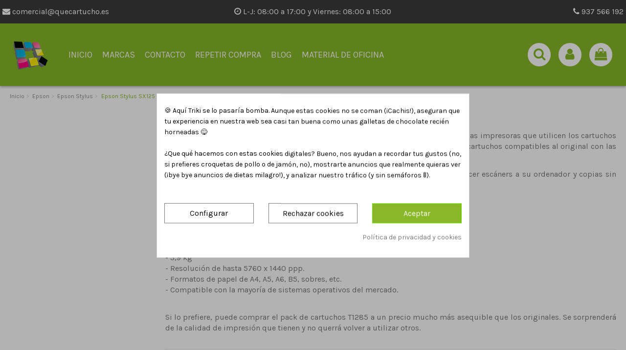

--- FILE ---
content_type: text/html; charset=utf-8
request_url: https://quecartucho.es/1935-epson-stylus-sx125
body_size: 23683
content:
<!doctype html><html lang="es"><head><script data-keepinline='true'>let cookiesplusCookieValue = null;

    for (let cookie of document.cookie.split(';')) {
        let [cookieName, value] = cookie.trim().split('=');
        if (cookieName === 'cookiesplus') {
            cookiesplusCookieValue = decodeURIComponent(value);
        }
    }

    cookiesplusCookieValue = JSON.parse(cookiesplusCookieValue);

    // Define keys and their default values
    Object.keys({
        'ad_storage': false,
        'ad_user_data': false,
        'ad_personalization': false,
        'analytics_storage': false,
        'functionality_storage': false,
        'personalization_storage': false,
        'security_storage': false,
    }).forEach(function (key) {
        window[key] = false;
    });

    // Check and update values based on cookiesplusCookieValue
    if (cookiesplusCookieValue && cookiesplusCookieValue.consent_mode) {
        cookiesplusConsents = Object.keys(cookiesplusCookieValue.consent_mode).filter(v => v.startsWith('cookiesplus-finality'));

        cookiesplusConsents.forEach(function (key) {
            const consent_type = cookiesplusCookieValue.consent_mode?.[key]?.consent_type;
            if (typeof cookiesplusCookieValue.consents !== 'undefined'
                && typeof cookiesplusCookieValue.consents[key] !== 'undefined'
                && cookiesplusCookieValue.consents[key] === 'on' && consent_type) {
                Object.entries(consent_type).forEach(([innerKey, value]) => {
                    if (value) {
                        window[innerKey] = true;
                    }
                });
            }
        });
    }

    window.dataLayer = window.dataLayer || [];
    function gtag() { dataLayer.push(arguments); }

    gtag('consent', 'default', {
        'ad_storage' : ad_storage ? 'granted' : 'denied',
        'ad_user_data' : ad_user_data ? 'granted' : 'denied',
        'ad_personalization' : ad_personalization ? 'granted' : 'denied',
        'analytics_storage' : analytics_storage ? 'granted' : 'denied',
        'functionality_storage' : functionality_storage ? 'granted' : 'denied',
        'personalization_storage' : personalization_storage ? 'granted' : 'denied',
        'security_storage' : security_storage ? 'granted' : 'denied',
        'wait_for_update' : 500
    });

    gtag('set', 'url_passthrough', true);
    gtag('set', 'ads_data_redaction', true);</script><meta charset="utf-8"><meta http-equiv="x-ua-compatible" content="ie=edge"><title>▷ Cartuchos Epson Stylus SX125 - QueCartucho.es</title><meta name="description" content="¿Necesitas comprar consumibles para Epson Stylus SX125 al mejor precio? ⭐ Envio 24H, ⚡️ Compra online Facil ➤ cartuchos ➤ toner ➤ tinta Venta de cartuchos de"><meta name="keywords" content="cartuchos, sx125, epson, ordenador, impresora, stylus, calidad, 5760, podrá, sobres, blanco, originales, pack, imprimir, para, negro, escáners, mercado"><link rel="canonical" href="https://quecartucho.es/1935-epson-stylus-sx125"><meta property="og:title" content="▷ Cartuchos Epson Stylus SX125 - QueCartucho.es"/><meta property="og:url" content="https://quecartucho.es/1935-epson-stylus-sx125"/><meta property="og:site_name" content="QueCartucho.es"/><meta property="og:description" content="¿Necesitas comprar consumibles para Epson Stylus SX125 al mejor precio? ⭐ Envio 24H, ⚡️ Compra online Facil ➤ cartuchos ➤ toner ➤ tinta Venta de cartuchos de"><meta property="og:type" content="website"><meta property="og:image" content="https://quecartucho.es/img/quecartuchoes-logo-1639995458.jpg" /><meta name="viewport" content="initial-scale=1,user-scalable=no,maximum-scale=1,width=device-width"><link rel="icon" type="image/vnd.microsoft.icon" href="https://quecartucho.es/img/favicon.ico?1639995458"><link rel="shortcut icon" type="image/x-icon" href="https://quecartucho.es/img/favicon.ico?1639995458"> <script type="application/ld+json">{
"@context": "https://schema.org",
"@type": "Organization",
"url": "https://quecartucho.es/",
"name": "QueCartucho.es",
"logo": "https://quecartucho.es/img/quecartuchoes-logo-1639995458.jpg",
"@id": "#store-organization"
}</script> <link rel="stylesheet" href="https://quecartucho.es/themes/warehouse/assets/cache/theme-3c67d1439.css" type="text/css" media="all"><link rel="preload" as="font" href="/themes/warehouse/assets/css/font-awesome/fonts/fontawesome-webfont.woff?v=4.7.0" type="font/woff" crossorigin="anonymous"><link rel="preload" as="font" href="/themes/warehouse/assets/css/font-awesome/fonts/fontawesome-webfont.woff2?v=4.7.0" type="font/woff2" crossorigin="anonymous"><link rel="preload stylesheet" as="style" href="/themes/warehouse/assets/css/font-awesome/css/font-awesome-preload.css" type="text/css" crossorigin="anonymous"> <script src="https://quecartucho.es/modules/rc_pganalytics/views/js/hook/RcAnalyticsEvents.js" ></script> <script>var ed_ajax_delay = "0";
        var elementorFrontendConfig = {"isEditMode":"","stretchedSectionContainer":"","instagramToken":false,"is_rtl":false};
        var iqitTheme = {"rm_sticky":"0","rm_breakpoint":0,"op_preloader":"0","cart_style":"floating","cart_confirmation":"modal","h_layout":"4","f_fixed":"","f_layout":"1","h_absolute":"0","h_sticky":"menu","hw_width":"inherit","hm_submenu_width":"fullwidth-background","h_search_type":"full","pl_lazyload":true,"pl_infinity":true,"pl_rollover":true,"pl_crsl_autoplay":false,"pl_slider_ld":4,"pl_slider_d":3,"pl_slider_t":2,"pl_slider_p":2,"pp_thumbs":"bottom","pp_zoom":"inner","pp_image_layout":"carousel","pp_tabs":"tabh","pl_grid_qty":false};
        var iqitextendedproduct = {"speed":"70"};
        var iqitmegamenu = {"sticky":"false","containerSelector":"#wrapper > .container"};
        var iqitreviews = [];
        var prestashop = {"cart":{"products":[],"totals":{"total":{"type":"total","label":"Total","amount":0,"value":"0,00\u00a0\u20ac"},"total_including_tax":{"type":"total","label":"Total (impuestos incl.)","amount":0,"value":"0,00\u00a0\u20ac"},"total_excluding_tax":{"type":"total","label":"Total (impuestos excl.)","amount":0,"value":"0,00\u00a0\u20ac"}},"subtotals":{"products":{"type":"products","label":"Subtotal","amount":0,"value":"0,00\u00a0\u20ac"},"discounts":null,"shipping":{"type":"shipping","label":"Transporte","amount":0,"value":""},"tax":null},"products_count":0,"summary_string":"0 art\u00edculos","vouchers":{"allowed":1,"added":[]},"discounts":[{"id_cart_rule":"49703","id_customer":"0","date_from":"2025-05-20 09:00:00","date_to":"2050-06-30 09:00:00","description":"5% de descuento para compras superiores a 1000 \u20ac","quantity":"99991","quantity_per_user":"99999","priority":"9","partial_use":"0","code":"W1X3ISKD","minimum_amount":"1000.000000","minimum_amount_tax":"1","minimum_amount_currency":"1","minimum_amount_shipping":"1","country_restriction":"0","carrier_restriction":"0","group_restriction":"0","cart_rule_restriction":"1","product_restriction":"0","shop_restriction":"0","free_shipping":"0","reduction_percent":"5.00","reduction_amount":"0.000000","reduction_tax":"0","reduction_currency":"1","reduction_product":"0","reduction_exclude_special":"0","gift_product":"0","gift_product_attribute":"0","highlight":"1","active":"1","date_add":"2025-05-20 09:55:09","date_upd":"2026-01-16 17:24:22","id_lang":"1","name":"5% de Descuento (compra superior a 1000 \u20ac)","quantity_for_user":99999},{"id_cart_rule":"1630","id_customer":"0","date_from":"2019-12-24 13:00:00","date_to":"2050-12-31 13:00:00","description":"Descuento para compras superior a 200 euros","quantity":"998748","quantity_per_user":"999","priority":"6","partial_use":"0","code":"E6Z2AE5A","minimum_amount":"200.000000","minimum_amount_tax":"1","minimum_amount_currency":"1","minimum_amount_shipping":"0","country_restriction":"0","carrier_restriction":"0","group_restriction":"0","cart_rule_restriction":"1","product_restriction":"0","shop_restriction":"0","free_shipping":"0","reduction_percent":"2.00","reduction_amount":"0.000000","reduction_tax":"0","reduction_currency":"1","reduction_product":"0","reduction_exclude_special":"0","gift_product":"0","gift_product_attribute":"0","highlight":"1","active":"1","date_add":"2019-12-24 13:09:16","date_upd":"2026-01-23 19:37:21","id_lang":"1","name":"2% de Descuento (compra superior a 200 \u20ac)","quantity_for_user":999},{"id_cart_rule":"1631","id_customer":"0","date_from":"2019-12-24 13:00:00","date_to":"2050-12-31 13:00:00","description":"Descuento para compras superior a 350 euros","quantity":"99999670","quantity_per_user":"999","priority":"5","partial_use":"0","code":"WRV4K62G","minimum_amount":"350.000000","minimum_amount_tax":"1","minimum_amount_currency":"1","minimum_amount_shipping":"0","country_restriction":"0","carrier_restriction":"0","group_restriction":"0","cart_rule_restriction":"1","product_restriction":"0","shop_restriction":"0","free_shipping":"0","reduction_percent":"3.00","reduction_amount":"0.000000","reduction_tax":"0","reduction_currency":"1","reduction_product":"0","reduction_exclude_special":"0","gift_product":"0","gift_product_attribute":"0","highlight":"1","active":"1","date_add":"2019-12-24 13:14:04","date_upd":"2026-01-24 15:47:52","id_lang":"1","name":"3% de Descuento (compra superior a 350 \u20ac)","quantity_for_user":999},{"id_cart_rule":"1531","id_customer":"0","date_from":"2018-08-30 16:00:00","date_to":"2050-12-31 16:00:00","description":"Descuento para compras superior a 500 euros","quantity":"99497","quantity_per_user":"999","priority":"4","partial_use":"0","code":"JN9DK0FD","minimum_amount":"500.000000","minimum_amount_tax":"1","minimum_amount_currency":"1","minimum_amount_shipping":"0","country_restriction":"0","carrier_restriction":"0","group_restriction":"0","cart_rule_restriction":"1","product_restriction":"0","shop_restriction":"0","free_shipping":"0","reduction_percent":"4.00","reduction_amount":"0.000000","reduction_tax":"0","reduction_currency":"1","reduction_product":"0","reduction_exclude_special":"0","gift_product":"0","gift_product_attribute":"0","highlight":"1","active":"1","date_add":"2018-08-30 16:25:26","date_upd":"2026-01-22 11:17:30","id_lang":"1","name":"4% de Descuento (compra superior a 500 \u20ac)","quantity_for_user":999}],"minimalPurchase":0,"minimalPurchaseRequired":""},"currency":{"name":"Euro","iso_code":"EUR","iso_code_num":"978","sign":"\u20ac"},"customer":{"lastname":null,"firstname":null,"email":null,"birthday":null,"newsletter":null,"newsletter_date_add":null,"optin":null,"website":null,"company":null,"siret":null,"ape":null,"is_logged":false,"gender":{"type":null,"name":null},"addresses":[]},"language":{"name":"Espa\u00f1ol (Spanish)","iso_code":"es","locale":"es-ES","language_code":"es","is_rtl":"0","date_format_lite":"d\/m\/Y","date_format_full":"d\/m\/Y H:i:s","id":1},"page":{"title":"","canonical":"https:\/\/quecartucho.es\/1935-epson-stylus-sx125","meta":{"title":"\u25b7 Cartuchos Epson Stylus SX125 - QueCartucho.es","description":"\u00bfNecesitas comprar consumibles para  Epson Stylus SX125 al mejor precio? \u2b50 Envio 24H, \u26a1\ufe0f Compra online Facil \u27a4 cartuchos \u27a4 toner \u27a4 tinta Venta de cartuchos de","keywords":"cartuchos, sx125, epson, ordenador, impresora, stylus, calidad, 5760, podr\u00e1, sobres, blanco, originales, pack, imprimir, para, negro, esc\u00e1ners, mercado","robots":"index"},"page_name":"category","body_classes":{"lang-es":true,"lang-rtl":false,"country-ES":true,"currency-EUR":true,"layout-left-column":true,"page-category":true,"tax-display-enabled":true,"category-id-1935":true,"category-Epson Stylus SX125":true,"category-id-parent-1666":true,"category-depth-level-4":true},"admin_notifications":[]},"shop":{"name":"QueCartucho.es","logo":"https:\/\/quecartucho.es\/img\/quecartuchoes-logo-1639995458.jpg","stores_icon":"https:\/\/quecartucho.es\/img\/logo_stores.png","favicon":"https:\/\/quecartucho.es\/img\/favicon.ico"},"urls":{"base_url":"https:\/\/quecartucho.es\/","current_url":"https:\/\/quecartucho.es\/1935-epson-stylus-sx125","shop_domain_url":"https:\/\/quecartucho.es","img_ps_url":"https:\/\/quecartucho.es\/img\/","img_cat_url":"https:\/\/quecartucho.es\/img\/c\/","img_lang_url":"https:\/\/quecartucho.es\/img\/l\/","img_prod_url":"https:\/\/quecartucho.es\/img\/p\/","img_manu_url":"https:\/\/quecartucho.es\/img\/m\/","img_sup_url":"https:\/\/quecartucho.es\/img\/su\/","img_ship_url":"https:\/\/quecartucho.es\/img\/s\/","img_store_url":"https:\/\/quecartucho.es\/img\/st\/","img_col_url":"https:\/\/quecartucho.es\/img\/co\/","img_url":"https:\/\/quecartucho.es\/themes\/warehouse\/assets\/img\/","css_url":"https:\/\/quecartucho.es\/themes\/warehouse\/assets\/css\/","js_url":"https:\/\/quecartucho.es\/themes\/warehouse\/assets\/js\/","pic_url":"https:\/\/quecartucho.es\/upload\/","pages":{"address":"https:\/\/quecartucho.es\/direccion","addresses":"https:\/\/quecartucho.es\/direcciones","authentication":"https:\/\/quecartucho.es\/autenticacion","cart":"https:\/\/quecartucho.es\/carro-de-la-compra","category":"https:\/\/quecartucho.es\/index.php?controller=category","cms":"https:\/\/quecartucho.es\/index.php?controller=cms","contact":"https:\/\/quecartucho.es\/contactenos","discount":"https:\/\/quecartucho.es\/descuento","guest_tracking":"https:\/\/quecartucho.es\/estado-pedido","history":"https:\/\/quecartucho.es\/historial-de-pedidos","identity":"https:\/\/quecartucho.es\/identidad","index":"https:\/\/quecartucho.es\/","my_account":"https:\/\/quecartucho.es\/mi-cuenta","order_confirmation":"https:\/\/quecartucho.es\/confirmacion-pedido","order_detail":"https:\/\/quecartucho.es\/index.php?controller=order-detail","order_follow":"https:\/\/quecartucho.es\/devolucion-de-productos","order":"https:\/\/quecartucho.es\/carrito","order_return":"https:\/\/quecartucho.es\/index.php?controller=order-return","order_slip":"https:\/\/quecartucho.es\/vales","pagenotfound":"https:\/\/quecartucho.es\/index.php?controller=pagenotfound","password":"https:\/\/quecartucho.es\/contrasena-olvidado","pdf_invoice":"https:\/\/quecartucho.es\/index.php?controller=pdf-invoice","pdf_order_return":"https:\/\/quecartucho.es\/index.php?controller=pdf-order-return","pdf_order_slip":"https:\/\/quecartucho.es\/index.php?controller=pdf-order-slip","prices_drop":"https:\/\/quecartucho.es\/prices-drop","product":"https:\/\/quecartucho.es\/index.php?controller=product","search":"https:\/\/quecartucho.es\/buscar","sitemap":"https:\/\/quecartucho.es\/index.php?controller=sitemap","stores":"https:\/\/quecartucho.es\/tiendas","supplier":"https:\/\/quecartucho.es\/proveedores","register":"https:\/\/quecartucho.es\/autenticacion?create_account=1","order_login":"https:\/\/quecartucho.es\/carrito?login=1"},"alternative_langs":[],"theme_assets":"\/themes\/warehouse\/assets\/","actions":{"logout":"https:\/\/quecartucho.es\/?mylogout="},"no_picture_image":{"bySize":{"small_default":{"url":"https:\/\/quecartucho.es\/img\/p\/es-default-small_default.jpg","width":98,"height":127},"cart_default":{"url":"https:\/\/quecartucho.es\/img\/p\/es-default-cart_default.jpg","width":125,"height":162},"home_default":{"url":"https:\/\/quecartucho.es\/img\/p\/es-default-home_default.jpg","width":236,"height":305},"large_default":{"url":"https:\/\/quecartucho.es\/img\/p\/es-default-large_default.jpg","width":381,"height":492},"medium_default":{"url":"https:\/\/quecartucho.es\/img\/p\/es-default-medium_default.jpg","width":452,"height":584},"thickbox_default":{"url":"https:\/\/quecartucho.es\/img\/p\/es-default-thickbox_default.jpg","width":1100,"height":1422}},"small":{"url":"https:\/\/quecartucho.es\/img\/p\/es-default-small_default.jpg","width":98,"height":127},"medium":{"url":"https:\/\/quecartucho.es\/img\/p\/es-default-large_default.jpg","width":381,"height":492},"large":{"url":"https:\/\/quecartucho.es\/img\/p\/es-default-thickbox_default.jpg","width":1100,"height":1422},"legend":""}},"configuration":{"display_taxes_label":true,"display_prices_tax_incl":true,"is_catalog":false,"show_prices":true,"opt_in":{"partner":true},"quantity_discount":{"type":"discount","label":"Descuento unitario"},"voucher_enabled":1,"return_enabled":0},"field_required":[],"breadcrumb":{"links":[{"title":"Inicio","url":"https:\/\/quecartucho.es\/"},{"title":"Epson","url":"https:\/\/quecartucho.es\/5-epson"},{"title":"Epson Stylus","url":"https:\/\/quecartucho.es\/1666-epson-stylus"},{"title":"Epson Stylus SX125","url":"https:\/\/quecartucho.es\/1935-epson-stylus-sx125"}],"count":4},"link":{"protocol_link":"https:\/\/","protocol_content":"https:\/\/"},"time":1769286881,"static_token":"4c9a3bf520b87559ab2d153eef1a7ea1","token":"050a3b71654d4af21fb26bcb005448ac","debug":false};</script> <style>div#cookiesplus-modal,
        #cookiesplus-modal > div,
        #cookiesplus-modal p {
            background-color: #FFFFFF !important;
        }
    
            #cookiesplus-modal > div,
        #cookiesplus-modal p {
            color: #000 !important;
        }
    
            #cookiesplus-modal .cookiesplus-accept {
            background-color: #88b828 !important;
        }
    
            #cookiesplus-modal .cookiesplus-accept {
            border: 1px solid #70e000 !important;
        }
    

            #cookiesplus-modal .cookiesplus-accept {
            color: #FFFFFF !important;
        }
    
            #cookiesplus-modal .cookiesplus-accept {
            font-size: 16px !important;
        }
    
    
            #cookiesplus-modal .cookiesplus-more-information {
            background-color: #FFFFFF !important;
        }
    
            #cookiesplus-modal .cookiesplus-more-information {
            border: 1px solid #7A7A7A !important;
        }
    
            #cookiesplus-modal .cookiesplus-more-information {
            color: #000 !important;
        }
    
            #cookiesplus-modal .cookiesplus-more-information {
            font-size: 16px !important;
        }
    
    
            #cookiesplus-modal .cookiesplus-reject {
            background-color: #FFFFFF !important;
        }
    
            #cookiesplus-modal .cookiesplus-reject {
            border: 1px solid #7A7A7A !important;
        }
    
            #cookiesplus-modal .cookiesplus-reject {
            color: #000 !important;
        }
    
            #cookiesplus-modal .cookiesplus-reject {
            font-size: 16px !important;
        }
    
    
            #cookiesplus-modal .cookiesplus-save:not([disabled]) {
            background-color: #FFFFFF !important;
        }
    
            #cookiesplus-modal .cookiesplus-save:not([disabled]) {
            border: 1px solid #7A7A7A !important;
        }
    
            #cookiesplus-modal .cookiesplus-save:not([disabled]) {
            color: #000 !important;
        }
    
            #cookiesplus-modal .cookiesplus-save {
            font-size: 16px !important;
        }
    
    
    
    #cookiesplus-tab {
                                    bottom: 55%;
                right: 0;
                -webkit-transform: rotate(-90deg);
                -moz-transform: rotate(-90deg) translateX(-100%);
                -ms-transform: rotate(-90deg) translateX(-100%);
                -o-transform: rotate(-90deg) translateX(-100%);
                transform: rotate(-90deg);
                transform-origin: 100% 100%;
                    
        
            }</style> <script type="text/javascript">var ed_refresh_delay = 0;
    var ed_hour = 'horas';
    var ed_minute = 'minutos';
    var ed_hours = 'horas';
    var ed_minutes = 'minutos';
    var ed_and = 'y';
    var ed_refresh = 'Límite de picking alcanzado, por favor refresca el navegador para ver las nuevas opciones';
    /*var ed_has_combi = ; */
    var ed_placement = 0;
    var ed_custom_sel = unescapeHTML('');
    var ed_custom_ins = '2';
    var ed_sm = 1;
    var ed_in_modal = 0;
    var front_ajax_url = 'https://quecartucho.es/module/estimateddelivery/AjaxRefresh?token=bf37060e85ba1ea2392314fc6be59ae1&ajax=1';     var front_ajax_cart_url = 'https://quecartucho.es/module/estimateddelivery/AjaxCart?token=bf37060e85ba1ea2392314fc6be59ae1&amp;ajax=1';
    var ps_version = '17';
    var ed_display_option = 0;


    function unescapeHTML(html) {
        var doc = new DOMParser().parseFromString(html, 'text/html');
        return doc.documentElement.textContent;
    }</script>  <script async src='https://www.googletagmanager.com/gtag/js?id=G-ZQYM4F20NS' data-keepinline></script> <script data-keepinline>window.dataLayer = window.dataLayer || [];
    function gtag(){dataLayer.push(arguments);}
    gtag('js', new Date());</script> </head><body id="category" class="lang-es country-es currency-eur layout-left-column page-category tax-display-enabled category-id-1935 category-epson-stylus-sx125 category-id-parent-1666 category-depth-level-4 body-desktop-header-style-w-4"><main id="main-page-content" ><header id="header" class="desktop-header-style-w-4"><div class="header-banner"></div><nav class="header-nav"><div class="container"><div class="row justify-content-between"><div class="col col-auto col-md left-nav"></div><div class="col col-auto center-nav text-center"></div><div class="col col-auto col-md right-nav text-right"></div></div></div> </nav><div id="desktop-header" class="desktop-header-style-4"><div class="elementor-displayHeaderTop"><style class="elementor-frontend-stylesheet">.elementor-element.elementor-element-b39fbse > .elementor-element-populated{text-align:right;}</style><div class="elementor"><div class="elementor-section elementor-element elementor-element-uv0y4lo elementor-top-section elementor-section-boxed elementor-section-height-default elementor-section-height-default cabecera2" data-element_type="section"><div class="elementor-container elementor-column-gap-default"><div class="elementor-row"><div class="elementor-column elementor-element elementor-element-fz5ylg4 elementor-col-33 elementor-top-column" data-element_type="column"><div class="elementor-column-wrap elementor-element-populated"><div class="elementor-widget-wrap"><div class="elementor-widget elementor-element elementor-element-eiqeqwv elementor-widget-html" data-element_type="html"><div class="elementor-widget-container"><p><a href="mailto:comercial@quecartucho.es"><i class="fa fa-envelope"></i> comercial@quecartucho.es</a></p></div></div><div class="elementor-widget elementor-element elementor-element-t9iqsd4 elementor-widget-prestashop-widget-CustomTpl" data-element_type="prestashop-widget-CustomTpl"><div class="elementor-widget-container"> <script src="https://apis.google.com/js/platform.js?onload=renderBadge" async defer></script> <script>window.renderBadge = function() {
    var ratingBadgeContainer = document.createElement("div");
    document.body.appendChild(ratingBadgeContainer);
    window.gapi.load('ratingbadge', function() {
      window.gapi.ratingbadge.render(ratingBadgeContainer, {"merchant_id": 10638618});
    });
  }</script> </div></div></div></div></div><div class="elementor-column elementor-element elementor-element-47xsd1x elementor-col-33 elementor-top-column" data-element_type="column"><div class="elementor-column-wrap elementor-element-populated"><div class="elementor-widget-wrap"><div class="elementor-widget elementor-element elementor-element-bo8zw76 elementor-widget-html" data-element_type="html"><div class="elementor-widget-container"><p class="horario-cabecera"><i class="fa fa-clock-o" aria-hidden="true"></i> L-J: 08:00 a 17:00 y Viernes: 08:00 a 15:00</p></div></div></div></div></div><div class="elementor-column elementor-element elementor-element-b39fbse elementor-col-33 elementor-top-column" data-element_type="column"><div class="elementor-column-wrap elementor-element-populated"><div class="elementor-widget-wrap"><div class="elementor-widget elementor-element elementor-element-0f541v2 elementor-widget-html" data-element_type="html"><div class="elementor-widget-container"><p><a href="tel:937566192"><i class="fa fa-phone"></i> 937 566 192</a></p></div></div></div></div></div></div></div></div></div></div><div class="header-top"><div id="desktop-header-container" class="container"><div class="row align-items-center"><div class="col col-auto col-header-left"><div id="desktop_logo"> <a href="https://quecartucho.es/"> <img class="logo img-fluid" src="https://quecartucho.es/img/quecartuchoes-logo-1639995458.jpg" alt="QueCartucho.es"> </a></div></div><div class="col col-header-center col-header-menu"><div id="iqitmegamenu-wrapper" class="iqitmegamenu-wrapper iqitmegamenu-all"><div class="container container-iqitmegamenu"><div id="iqitmegamenu-horizontal" class="iqitmegamenu clearfix" role="navigation"> <nav id="cbp-hrmenu" class="cbp-hrmenu cbp-horizontal cbp-hrsub-narrow"><ul><li id="cbp-hrmenu-tab-3" class="cbp-hrmenu-tab cbp-hrmenu-tab-3 "> <a href="https://quecartucho.es/" class="nav-link" ><span class="cbp-tab-title"> Inicio</span> </a></li><li id="cbp-hrmenu-tab-4" class="cbp-hrmenu-tab cbp-hrmenu-tab-4 "> <a href="https://quecartucho.es/2-marcas" class="nav-link" ><span class="cbp-tab-title"> Marcas</span> </a></li><li id="cbp-hrmenu-tab-5" class="cbp-hrmenu-tab cbp-hrmenu-tab-5 "> <a href="https://quecartucho.es/contactenos" class="nav-link" ><span class="cbp-tab-title"> Contacto</span> </a></li><li id="cbp-hrmenu-tab-6" class="cbp-hrmenu-tab cbp-hrmenu-tab-6 "> <a href="https://quecartucho.es/historial-de-pedidos" class="nav-link" ><span class="cbp-tab-title"> Repetir compra</span> </a></li><li id="cbp-hrmenu-tab-7" class="cbp-hrmenu-tab cbp-hrmenu-tab-7 "> <a href="https://quecartucho.es/blog/" class="nav-link" ><span class="cbp-tab-title"> Blog</span> </a></li><li id="cbp-hrmenu-tab-8" class="cbp-hrmenu-tab cbp-hrmenu-tab-8 "> <a href="https://quecartucho.es/content/23-material-de-oficina" class="nav-link" ><span class="cbp-tab-title"> Material de oficina</span> </a></li></ul> </nav></div></div><div id="sticky-cart-wrapper"></div></div><div id="_desktop_iqitmegamenu-mobile"><div id="iqitmegamenu-mobile"><ul><li><a href="https://quecartucho.es/" >Inicio</a></li><li><span class="mm-expand"><i class="fa fa-angle-down expand-icon" aria-hidden="true"></i><i class="fa fa-angle-up close-icon" aria-hidden="true"></i></span><a href="https://quecartucho.es/2-marcas" >Marcas</a><ul><li><span class="mm-expand"><i class="fa fa-angle-down expand-icon" aria-hidden="true"></i><i class="fa fa-angle-up close-icon" aria-hidden="true"></i></span><a href="https://quecartucho.es/16394-tintas-compatibles-cartuchos" >Tintas compatibles cartuchos</a><ul><li><a href="https://quecartucho.es/18189-tinta-para-plotter" >Tinta para plotter</a></li></ul></li><li><span class="mm-expand"><i class="fa fa-angle-down expand-icon" aria-hidden="true"></i><i class="fa fa-angle-up close-icon" aria-hidden="true"></i></span><a href="https://quecartucho.es/16393-toneres" >Tóneres</a><ul><li><a href="https://quecartucho.es/18187-toner-laser-a-color" >Toner láser a color</a></li><li><a href="https://quecartucho.es/18188-toner-laser-monocromo" >Toner láser monocromo</a></li></ul></li><li><a href="https://quecartucho.es/17091-tambores" >Tambores</a></li><li><a href="https://quecartucho.es/15603-botellas-de-tinta" >Botellas de tinta</a></li><li><a href="https://quecartucho.es/16247-cintas-compatibles" >Cintas compatibles</a></li><li><span class="mm-expand"><i class="fa fa-angle-down expand-icon" aria-hidden="true"></i><i class="fa fa-angle-up close-icon" aria-hidden="true"></i></span><a href="https://quecartucho.es/16246-etiquetas" >Etiquetas</a><ul><li><a href="https://quecartucho.es/17331-rollos-de-etiquetas-termicas" >Rollos de etiquetas térmicas</a></li><li><a href="https://quecartucho.es/18044-etiquetas-din-a4-para-impresora" >Etiquetas Din A4 para Impresora</a></li></ul></li><li><span class="mm-expand"><i class="fa fa-angle-down expand-icon" aria-hidden="true"></i><i class="fa fa-angle-up close-icon" aria-hidden="true"></i></span><a href="https://quecartucho.es/3-hp-hewlett-packard" >HP (Hewlett Packard)</a><ul><li><a href="https://quecartucho.es/4336-cartuchos-de-tinta-hp-compatibles" >Cartuchos de tinta HP compatibles</a></li><li><a href="https://quecartucho.es/4455-toner-hp-compatible" >Toner HP compatible</a></li><li><a href="https://quecartucho.es/7820-tambor-hp-compatible" >Tambor HP compatible</a></li><li><a href="https://quecartucho.es/16333-botellas-de-tinta-hp" >Botellas de tinta HP</a></li><li><a href="https://quecartucho.es/20-hp-laserjet" >HP Laserjet</a></li><li><a href="https://quecartucho.es/2368-hp-color-laserjet" >HP Color Laserjet</a></li><li><a href="https://quecartucho.es/2376-hp-deskjet" >HP Deskjet</a></li><li><a href="https://quecartucho.es/2381-hp-officejet" >HP Officejet</a></li><li><a href="https://quecartucho.es/2379-hp-envy" >HP Envy</a></li><li><a href="https://quecartucho.es/15098-hp-neverstop" >HP Neverstop</a></li><li><a href="https://quecartucho.es/15016-hp-laser" >HP Laser</a></li><li><a href="https://quecartucho.es/15043-hp-color-laser" >HP Color Laser</a></li><li><a href="https://quecartucho.es/15370-hp-smart-tank" >HP Smart Tank</a></li><li><a href="https://quecartucho.es/2369-hp-topshot" >HP Topshot</a></li><li><a href="https://quecartucho.es/2370-hp-otras-impresoras" >HP Otras impresoras</a></li><li><a href="https://quecartucho.es/2371-hp-business-inkjet" >HP Business Inkjet</a></li><li><a href="https://quecartucho.es/2372-hp-colorcopier" >HP ColorCopier</a></li><li><a href="https://quecartucho.es/2375-hp-designjet" >HP Designjet</a></li><li><a href="https://quecartucho.es/2377-hp-deskwriter" >HP Deskwriter</a></li><li><a href="https://quecartucho.es/2378-hp-digital-copier" >HP Digital Copier</a></li><li><a href="https://quecartucho.es/2380-hp-fax" >HP FAX</a></li><li><a href="https://quecartucho.es/2382-hp-photosmart" >HP Photosmart</a></li><li><a href="https://quecartucho.es/2383-hp-psc" >HP PSC</a></li><li><a href="https://quecartucho.es/9931-hp-mopier" >HP Mopier</a></li><li><a href="https://quecartucho.es/10369-hp-color-inkjet" >HP Color InkJet</a></li><li><a href="https://quecartucho.es/13242-hp-pagewide" >HP PageWide</a></li><li><a href="https://quecartucho.es/15473-hp-tango" >HP Tango</a></li><li><a href="https://quecartucho.es/15548-hp-ink-tank" >HP Ink Tank</a></li><li><a href="https://quecartucho.es/15966-hp-latex" >HP Latex</a></li></ul></li><li><span class="mm-expand"><i class="fa fa-angle-down expand-icon" aria-hidden="true"></i><i class="fa fa-angle-up close-icon" aria-hidden="true"></i></span><a href="https://quecartucho.es/4-brother" >Brother</a><ul><li><a href="https://quecartucho.es/2081-cartuchos-de-tinta-brother-compatible" >Cartuchos de tinta Brother compatible</a></li><li><a href="https://quecartucho.es/2083-toner-brother-compatible" >Toner Brother compatible</a></li><li><a href="https://quecartucho.es/2075-tambor-brother-compatible" >Tambor Brother compatible</a></li><li><a href="https://quecartucho.es/2082-cinta-brother-compatible" >Cinta Brother compatible</a></li><li><a href="https://quecartucho.es/9504-etiquetas-brother" >Etiquetas Brother</a></li><li><a href="https://quecartucho.es/21-brother-dcp" >Brother DCP</a></li><li><a href="https://quecartucho.es/26-brother-hl" >Brother HL</a></li><li><a href="https://quecartucho.es/24-brother-mfc" >Brother MFC</a></li><li><a href="https://quecartucho.es/22-brother-fax" >Brother FAX</a></li><li><a href="https://quecartucho.es/23-brother-intellifax" >Brother Intellifax</a></li><li><a href="https://quecartucho.es/25-brother-ppf" >Brother PPF</a></li><li><a href="https://quecartucho.es/27-brother-p" >Brother P</a></li><li><a href="https://quecartucho.es/13766-brother-p-touch" >Brother P-Touch</a></li><li><a href="https://quecartucho.es/16384-botellas-de-tinta-brother" >Botellas de tinta Brother</a></li><li><a href="https://quecartucho.es/18286-brother-vc" >Brother VC</a></li></ul></li><li><span class="mm-expand"><i class="fa fa-angle-down expand-icon" aria-hidden="true"></i><i class="fa fa-angle-up close-icon" aria-hidden="true"></i></span><a href="https://quecartucho.es/5-epson" >Epson</a><ul><li><a href="https://quecartucho.es/4223-cartuchos-de-tinta-epson-compatibles" >Cartuchos de tinta Epson compatibles</a></li><li><a href="https://quecartucho.es/16334-botellas-de-tinta-epson" >Botellas de tinta Epson</a></li><li><a href="https://quecartucho.es/4196-toner-epson-compatible" >Toner Epson compatible</a></li><li><a href="https://quecartucho.es/4197-tambor-epson-compatible" >Tambor Epson compatible</a></li><li><a href="https://quecartucho.es/8419-cinta-matricial-epson-compatible" >Cinta Matricial Epson compatible</a></li><li><a href="https://quecartucho.es/17062-epson-caja-de-mantenimiento" >Epson caja de mantenimiento</a></li><li><a href="https://quecartucho.es/1659-epson-expression-home" >Epson Expression Home</a></li><li><a href="https://quecartucho.es/1660-epson-expression-premium" >Epson Expression Premium</a></li><li><a href="https://quecartucho.es/10271-epson-expression-photo" >Epson Expression Photo</a></li><li><a href="https://quecartucho.es/1667-epson-workforce" >Epson Workforce</a></li><li><a href="https://quecartucho.es/1666-epson-stylus" >Epson Stylus</a></li><li><a href="https://quecartucho.es/13199-epson-ecotank" >Epson Ecotank</a></li><li><a href="https://quecartucho.es/1662-epson-machjet" >Epson Machjet</a></li><li><a href="https://quecartucho.es/1663-epson-mj" >Epson MJ</a></li><li><a href="https://quecartucho.es/1664-epson-picturemate" >Epson Picturemate</a></li><li><a href="https://quecartucho.es/1983-epson-aculaser" >Epson Aculaser</a></li><li><a href="https://quecartucho.es/1984-epson-epl" >Epson EPL</a></li><li><a href="https://quecartucho.es/8420-epson-m" >Epson M</a></li><li><a href="https://quecartucho.es/8421-epson-tm" >Epson TM</a></li><li><a href="https://quecartucho.es/8471-epson-cx" >Epson CX</a></li><li><a href="https://quecartucho.es/8472-epson-fx" >Epson FX</a></li><li><a href="https://quecartucho.es/8481-epson-jx" >Epson JX</a></li><li><a href="https://quecartucho.es/8484-epson-lq" >Epson LQ</a></li><li><a href="https://quecartucho.es/8516-epson-rp" >Epson RP</a></li><li><a href="https://quecartucho.es/10270-epson-b" >Epson B</a></li><li><a href="https://quecartucho.es/12779-epson-dlq" >Epson DLQ</a></li><li><a href="https://quecartucho.es/12991-epson-surecolor" >Epson Surecolor</a></li><li><a href="https://quecartucho.es/13764-epson-px" >Epson PX</a></li><li><a href="https://quecartucho.es/13950-epson-rx" >Epson RX</a></li><li><a href="https://quecartucho.es/13951-epson-lx" >Epson LX</a></li><li><a href="https://quecartucho.es/15639-epson-l" >Epson L</a></li><li><a href="https://quecartucho.es/15965-epson-dfx" >Epson DFX</a></li><li><a href="https://quecartucho.es/1658-otras-impresoras-epson" >Otras Impresoras Epson</a></li><li><a href="https://quecartucho.es/16056-epson-sl" >Epson SL</a></li><li><a href="https://quecartucho.es/16058-epson-surelab" >Epson Surelab</a></li><li><a href="https://quecartucho.es/16275-epson-plq" >Epson PLQ</a></li><li><a href="https://quecartucho.es/16761-epson-discproducer" >Epson Discproducer</a></li><li><a href="https://quecartucho.es/17092-epson-labelworks" >Epson LabelWorks</a></li><li><a href="https://quecartucho.es/17145-epson-colorworks" >Epson ColorWorks</a></li><li><a href="https://quecartucho.es/17522-epson-dm" >Epson DM</a></li></ul></li><li><span class="mm-expand"><i class="fa fa-angle-down expand-icon" aria-hidden="true"></i><i class="fa fa-angle-up close-icon" aria-hidden="true"></i></span><a href="https://quecartucho.es/8-canon" >Canon</a><ul><li><a href="https://quecartucho.es/4291-cartuchos-de-tinta-canon-compatibles" >Cartuchos de tinta Canon compatibles</a></li><li><a href="https://quecartucho.es/806-toner-canon-compatible" >Toner Canon compatible</a></li><li><a href="https://quecartucho.es/12546-tambor-canon-compatible" >Tambor Canon compatible</a></li><li><a href="https://quecartucho.es/16383-botellas-de-tinta-canon" >Botellas de tinta Canon</a></li><li><a href="https://quecartucho.es/18047-cinta-canon-compatible" >Cinta Canon compatible</a></li><li><a href="https://quecartucho.es/18023-canon-cajas-de-mantenimiento" >Canon cajas de mantenimiento</a></li><li><a href="https://quecartucho.es/404-canon-pixma" >Canon Pixma</a></li><li><a href="https://quecartucho.es/794-canon-i-sensys" >Canon I-Sensys</a></li><li><a href="https://quecartucho.es/9398-canon-maxify" >Canon Maxify</a></li><li><a href="https://quecartucho.es/795-canon-lbp" >Canon LBP</a></li><li><a href="https://quecartucho.es/796-canon-laser-class" >Canon Laser Class</a></li><li><a href="https://quecartucho.es/389-canon-bj" >Canon BJ</a></li><li><a href="https://quecartucho.es/390-canon-bjc" >Canon BJC</a></li><li><a href="https://quecartucho.es/392-canon-cfx" >Canon CFX</a></li><li><a href="https://quecartucho.es/393-canon-compri-bn" >Canon Compri BN</a></li><li><a href="https://quecartucho.es/394-canon-fax" >Canon FAX</a></li><li><a href="https://quecartucho.es/395-canon-faxphone" >Canon Faxphone</a></li><li><a href="https://quecartucho.es/396-canon-i" >Canon I</a></li><li><a href="https://quecartucho.es/397-canon-ij" >Canon IJ</a></li><li><a href="https://quecartucho.es/398-canon-imageclass" >Canon Imageclass</a></li><li><a href="https://quecartucho.es/400-canon-mpf" >Canon MPF</a></li><li><a href="https://quecartucho.es/401-canon-multipass" >Canon Multipass</a></li><li><a href="https://quecartucho.es/402-canon-navigator" >Canon Navigator</a></li><li><a href="https://quecartucho.es/405-canon-s" >Canon S</a></li><li><a href="https://quecartucho.es/406-canon-smartbase" >Canon Smartbase</a></li><li><a href="https://quecartucho.es/407-canon-starwriter" >Canon Starwriter</a></li><li><a href="https://quecartucho.es/789-canon-copymouse" >Canon Copymouse</a></li><li><a href="https://quecartucho.es/790-canon-fc" >Canon FC</a></li><li><a href="https://quecartucho.es/791-canon-pc" >Canon PC</a></li><li><a href="https://quecartucho.es/792-canon-ir" >Canon IR</a></li><li><a href="https://quecartucho.es/793-canon-imagerunner" >Canon Imagerunner</a></li><li><a href="https://quecartucho.es/797-canon-c" >Canon C</a></li><li><a href="https://quecartucho.es/798-canon-np" >Canon NP</a></li><li><a href="https://quecartucho.es/799-canon-powerfax" >Canon Powerfax</a></li><li><a href="https://quecartucho.es/800-canon-lasershot" >Canon Lasershot</a></li><li><a href="https://quecartucho.es/801-canon-clc" >Canon CLC</a></li><li><a href="https://quecartucho.es/802-canon-gp" >Canon GP</a></li><li><a href="https://quecartucho.es/803-canon-laserbase" >Canon Laserbase</a></li><li><a href="https://quecartucho.es/804-canon-lc" >Canon LC</a></li><li><a href="https://quecartucho.es/805-canon-cpf" >Canon CPF</a></li><li><a href="https://quecartucho.es/9270-canon-p" >Canon P</a></li><li><a href="https://quecartucho.es/9278-canon-bp" >Canon BP</a></li><li><a href="https://quecartucho.es/9280-canon-mp" >Canon MP</a></li><li><a href="https://quecartucho.es/9615-canon-w" >Canon W</a></li><li><a href="https://quecartucho.es/16824-canon-imagepress" >Canon ImagePRESS</a></li><li><a href="https://quecartucho.es/9640-canon-imageprograf" >Canon ImagePrograf</a></li><li><a href="https://quecartucho.es/9655-canon-ipf" >Canon IPF</a></li><li><a href="https://quecartucho.es/9656-canon-lp" >Canon LP</a></li><li><a href="https://quecartucho.es/14016-canon-pixus" >Canon Pixus</a></li><li><a href="https://quecartucho.es/10592-otras-impresoras" >Otras impresoras</a></li><li><a href="https://quecartucho.es/18287-canon-selphy" >Canon Selphy</a></li></ul></li><li><span class="mm-expand"><i class="fa fa-angle-down expand-icon" aria-hidden="true"></i><i class="fa fa-angle-up close-icon" aria-hidden="true"></i></span><a href="https://quecartucho.es/10-samsung" >Samsung</a><ul><li><a href="https://quecartucho.es/4681-toner-samsung-compatible" >Toner Samsung compatible</a></li><li><a href="https://quecartucho.es/5062-tambor-samsung-compatible" >Tambor Samsung compatible</a></li><li><a href="https://quecartucho.es/5063-tinta-samsung-compatible" >Tinta Samsung compatible</a></li><li><a href="https://quecartucho.es/4694-samsung-ml" >Samsung ML</a></li><li><a href="https://quecartucho.es/4695-samsung-scx" >Samsung SCX</a></li><li><a href="https://quecartucho.es/4737-samsung-clp" >Samsung CLP</a></li><li><a href="https://quecartucho.es/7821-samsung-xpress" >Samsung Xpress</a></li><li><a href="https://quecartucho.es/4738-samsung-clx" >Samsung CLX</a></li><li><a href="https://quecartucho.es/4739-samsung-izzy" >Samsung Izzy</a></li><li><a href="https://quecartucho.es/4740-samsung-msys" >Samsung Msys</a></li><li><a href="https://quecartucho.es/4741-samsung-multixpress" >Samsung Multixpress</a></li><li><a href="https://quecartucho.es/4742-samsung-sf" >Samsung SF</a></li><li><a href="https://quecartucho.es/7863-samsung-proxpress" >Samsung Proxpress</a></li><li><a href="https://quecartucho.es/7864-samsung-sl" >Samsung SL</a></li><li><a href="https://quecartucho.es/9777-samsung-cjx" >Samsung CJX</a></li><li><a href="https://quecartucho.es/11166-samsung-myjet" >Samsung Myjet</a></li><li><a href="https://quecartucho.es/11206-samsung-mj" >Samsung MJ</a></li><li><a href="https://quecartucho.es/11205-otras-impresoras-samsung" >Otras impresoras Samsung</a></li></ul></li><li><span class="mm-expand"><i class="fa fa-angle-down expand-icon" aria-hidden="true"></i><i class="fa fa-angle-up close-icon" aria-hidden="true"></i></span><a href="https://quecartucho.es/11-oki" >OKI</a><ul><li><a href="https://quecartucho.es/6987-toner-compatible-oki" >Toner compatible Oki</a></li><li><a href="https://quecartucho.es/7002-tambor-oki-compatible" >Tambor Oki compatible</a></li><li><a href="https://quecartucho.es/7005-cinta-ttr-oki-compatible" >Cinta ( TTR) Oki compatible</a></li><li><a href="https://quecartucho.es/6678-oki-b" >OKI B</a></li><li><a href="https://quecartucho.es/6679-oki-c" >OKI C</a></li><li><a href="https://quecartucho.es/6680-oki-es" >OKI ES</a></li><li><a href="https://quecartucho.es/6681-oki-mb" >OKI MB</a></li><li><a href="https://quecartucho.es/6682-oki-mc" >OKI MC</a></li><li><a href="https://quecartucho.es/6683-oki-microline" >OKI Microline</a></li><li><a href="https://quecartucho.es/6684-oki-ml" >OKI ML</a></li><li><a href="https://quecartucho.es/6685-oki-okifax" >OKI Okifax</a></li><li><a href="https://quecartucho.es/6686-oki-okilaser" >OKI Okilaser</a></li><li><a href="https://quecartucho.es/6687-oki-okimate" >OKI Okimate</a></li><li><a href="https://quecartucho.es/6688-oki-okioffice" >OKI Okioffice</a></li><li><a href="https://quecartucho.es/6689-oki-okipage" >OKI Okipage</a></li><li><a href="https://quecartucho.es/6690-oki-okipos" >OKI Okipos</a></li><li><a href="https://quecartucho.es/9163-oki-of" >OKI OF</a></li><li><a href="https://quecartucho.es/10596-oki-okijet" >OKI Okijet</a></li><li><a href="https://quecartucho.es/11419-oki-cx" >OKI CX</a></li><li><a href="https://quecartucho.es/12307-otras-impresoras-oki" >Otras impresoras OKI</a></li><li><a href="https://quecartucho.es/16925-oki-pro" >OKI PRO</a></li><li><a href="https://quecartucho.es/17636-oki-mps" >OKI MPS</a></li></ul></li><li><span class="mm-expand"><i class="fa fa-angle-down expand-icon" aria-hidden="true"></i><i class="fa fa-angle-up close-icon" aria-hidden="true"></i></span><a href="https://quecartucho.es/12-kyocera-mita" >Kyocera/Mita</a><ul><li><a href="https://quecartucho.es/7350-toner-kyocera-mita-compatible" >Toner Kyocera/Mita compatible</a></li><li><a href="https://quecartucho.es/13312-tambor-kyocera-mita" >Tambor Kyocera/Mita</a></li><li><a href="https://quecartucho.es/5122-kyocera-mita-fs" >Kyocera/Mita FS</a></li><li><a href="https://quecartucho.es/5123-kyocera-mita-km" >Kyocera/Mita KM</a></li><li><a href="https://quecartucho.es/7368-kyocera-mita-taskalfa" >Kyocera/Mita TasKalfa</a></li><li><a href="https://quecartucho.es/7950-kyocera-mita-dp" >Kyocera/Mita DP</a></li><li><a href="https://quecartucho.es/9706-kyocera-mita-ecosys" >Kyocera/Mita Ecosys</a></li><li><a href="https://quecartucho.es/12174-kyocera-mita-dc" >Kyocera/Mita DC</a></li></ul></li><li><span class="mm-expand"><i class="fa fa-angle-down expand-icon" aria-hidden="true"></i><i class="fa fa-angle-up close-icon" aria-hidden="true"></i></span><a href="https://quecartucho.es/18-xerox" >Xerox</a><ul><li><a href="https://quecartucho.es/6538-toner-xerox-compatible" >Toner Xerox compatible</a></li><li><a href="https://quecartucho.es/8721-tambor-xerox-compatible" >Tambor Xerox compatible</a></li><li><a href="https://quecartucho.es/17-fuji-xerox" >Fuji Xerox</a></li><li><a href="https://quecartucho.es/6534-xerox-phaser" >Xerox Phaser</a></li><li><a href="https://quecartucho.es/6535-xerox-wc" >Xerox WC</a></li><li><a href="https://quecartucho.es/6536-xerox-workcentre" >Xerox Workcentre</a></li><li><a href="https://quecartucho.es/8963-xerox-copycentre" >Xerox Copycentre</a></li><li><a href="https://quecartucho.es/9000-xerox-docucolor" >Xerox Docucolor</a></li><li><a href="https://quecartucho.es/9005-xerox-dc" >Xerox DC</a></li><li><a href="https://quecartucho.es/10599-xerox-xf" >Xerox XF</a></li><li><a href="https://quecartucho.es/11234-xerox-dfc" >Xerox DFC</a></li><li><a href="https://quecartucho.es/11236-xerox-fax" >Xerox Fax</a></li><li><a href="https://quecartucho.es/11682-xerox-dt" >Xerox DT</a></li><li><a href="https://quecartucho.es/11683-xerox-dp" >Xerox DP</a></li><li><a href="https://quecartucho.es/11684-xerox-docutech" >Xerox Docutech</a></li><li><a href="https://quecartucho.es/11685-xerox-docuprint" >Xerox Docuprint</a></li><li><a href="https://quecartucho.es/11686-xerox-document" >Xerox Document</a></li><li><a href="https://quecartucho.es/13859-xerox-versalink" >Xerox Versalink</a></li><li><a href="https://quecartucho.es/15173-xerox-color" >Xerox Color</a></li><li><a href="https://quecartucho.es/15174-xerox-colorpress" >Xerox ColorPress</a></li><li><a href="https://quecartucho.es/15399-xerox-b" >Xerox B</a></li><li><a href="https://quecartucho.es/15466-xerox-altalink" >Xerox AltaLink</a></li><li><a href="https://quecartucho.es/10666-otras-impresoras-xerox" >Otras Impresoras Xerox</a></li><li><a href="https://quecartucho.es/16477-xerox-c" >Xerox C</a></li><li><a href="https://quecartucho.es/16534-xerox-d" >Xerox D</a></li><li><a href="https://quecartucho.es/16597-xerox-primelink" >Xerox PrimeLink</a></li><li><a href="https://quecartucho.es/17073-xerox-versant" >Xerox Versant</a></li><li><a href="https://quecartucho.es/17728-xerox-docucentre" >Xerox Docucentre</a></li></ul></li><li><span class="mm-expand"><i class="fa fa-angle-down expand-icon" aria-hidden="true"></i><i class="fa fa-angle-up close-icon" aria-hidden="true"></i></span><a href="https://quecartucho.es/15-ricoh" >Ricoh</a><ul><li><a href="https://quecartucho.es/8830-tinta-ricoh-compatible" >Tinta Ricoh compatible</a></li><li><a href="https://quecartucho.es/5524-toner-ricoh-compatible" >Toner Ricoh compatible</a></li><li><a href="https://quecartucho.es/12713-tambor-compatible-ricoh" >Tambor compatible Ricoh</a></li><li><a href="https://quecartucho.es/5537-ricoh-aficio" >Ricoh Aficio</a></li><li><a href="https://quecartucho.es/5538-ricoh-fax" >Ricoh FAX</a></li><li><a href="https://quecartucho.es/5539-ricoh-ft" >Ricoh FT</a></li><li><a href="https://quecartucho.es/5540-ricoh-imagio" >Ricoh Imagio</a></li><li><a href="https://quecartucho.es/9293-ricoh-bp" >Ricoh BP</a></li><li><a href="https://quecartucho.es/14574-ricoh-sp" >Ricoh SP</a></li><li><a href="https://quecartucho.es/14726-ricoh-mpc" >Ricoh MPC</a></li><li><a href="https://quecartucho.es/14750-ricoh-mp" >Ricoh MP</a></li><li><a href="https://quecartucho.es/15396-ricoh-im" >Ricoh IM</a></li><li><a href="https://quecartucho.es/15397-ricoh-p" >Ricoh P</a></li><li><a href="https://quecartucho.es/15398-ricoh-m" >Ricoh M</a></li><li><a href="https://quecartucho.es/5536-otras-impresoras-ricoh" >Otras impresoras Ricoh</a></li><li><a href="https://quecartucho.es/16305-ricoh-sg" >Ricoh SG</a></li><li><a href="https://quecartucho.es/17785-ricoh-pro" >Ricoh Pro</a></li><li><a href="https://quecartucho.es/18115-ricoh-ip" >Ricoh IP</a></li></ul></li><li><span class="mm-expand"><i class="fa fa-angle-down expand-icon" aria-hidden="true"></i><i class="fa fa-angle-up close-icon" aria-hidden="true"></i></span><a href="https://quecartucho.es/16-sharp" >Sharp</a><ul><li><a href="https://quecartucho.es/5889-toner-sharp-compatible" >Toner Sharp compatible</a></li><li><a href="https://quecartucho.es/8239-ttr-cinta-sharp-compatible" >TTR (cinta) Sharp compatible</a></li><li><a href="https://quecartucho.es/12074-sharp-sf" >Sharp SF</a></li><li><a href="https://quecartucho.es/5710-sharp-al" >Sharp AL</a></li><li><a href="https://quecartucho.es/5711-sharp-ar" >Sharp AR</a></li><li><a href="https://quecartucho.es/5714-sharp-fo" >Sharp FO</a></li><li><a href="https://quecartucho.es/5715-sharp-mx" >Sharp MX</a></li><li><a href="https://quecartucho.es/5716-sharp-nx" >Sharp NX</a></li><li><a href="https://quecartucho.es/5719-sharp-ux" >Sharp UX</a></li><li><a href="https://quecartucho.es/5713-otras-impresoras-sharp" >Otras impresoras Sharp</a></li><li><a href="https://quecartucho.es/16971-sharp-bp" >Sharp BP</a></li></ul></li><li><span class="mm-expand"><i class="fa fa-angle-down expand-icon" aria-hidden="true"></i><i class="fa fa-angle-up close-icon" aria-hidden="true"></i></span><a href="https://quecartucho.es/9-dell" >Dell</a><ul><li><a href="https://quecartucho.es/4729-cartuchos-de-tinta-dell-compatible" >Cartuchos de tinta Dell compatible</a></li><li><a href="https://quecartucho.es/4696-toners-compatibles-dell" >Toners compatibles Dell</a></li><li><a href="https://quecartucho.es/1618-dell-a" >Dell A</a></li><li><a href="https://quecartucho.es/1619-dell-1000-series" >Dell 1000 Series</a></li><li><a href="https://quecartucho.es/1620-dell-2000-series" >Dell 2000 Series</a></li><li><a href="https://quecartucho.es/1621-dell-3000-series" >Dell 3000 Series</a></li><li><a href="https://quecartucho.es/4736-dell-5000-series" >Dell 5000 Series</a></li><li><a href="https://quecartucho.es/7413-dell-b" >Dell B</a></li><li><a href="https://quecartucho.es/8090-dell-c" >Dell C</a></li><li><a href="https://quecartucho.es/10934-dell-p" >Dell P</a></li><li><a href="https://quecartucho.es/13908-dell-e" >Dell E</a></li><li><a href="https://quecartucho.es/14744-dell-s" >DELL S</a></li><li><a href="https://quecartucho.es/14898-dell-h" >Dell H</a></li><li><a href="https://quecartucho.es/1617-otras-impresoras-dell" >Otras impresoras Dell</a></li></ul></li><li><span class="mm-expand"><i class="fa fa-angle-down expand-icon" aria-hidden="true"></i><i class="fa fa-angle-up close-icon" aria-hidden="true"></i></span><a href="https://quecartucho.es/13-olivetti" >Olivetti</a><ul><li><a href="https://quecartucho.es/5383-cartuchos-de-tinta-olivetti-compatibles" >Cartuchos de tinta Olivetti compatibles</a></li><li><a href="https://quecartucho.es/13490-toner-olivetti-compatible" >Toner Olivetti compatible</a></li><li><a href="https://quecartucho.es/9878-cinta-ribbon-olivetti-compatible" >Cinta / Ribbon Olivetti compatible</a></li><li><a href="https://quecartucho.es/5268-olivetti-fax-lab" >Olivetti FAX-LAB</a></li><li><a href="https://quecartucho.es/5269-olivetti-jet-lab" >Olivetti JET-LAB</a></li><li><a href="https://quecartucho.es/8257-olivetti-spc-telecom" >Olivetti SPC Telecom</a></li><li><a href="https://quecartucho.es/8610-olivetti-d-copia" >Olivetti D-COPIA</a></li><li><a href="https://quecartucho.es/9581-olivetti-jp" >Olivetti JP</a></li><li><a href="https://quecartucho.es/9592-olivetti-ofx" >Olivetti OFX</a></li><li><a href="https://quecartucho.es/10525-olivetti-job-jet" >Olivetti JOB-JET</a></li><li><a href="https://quecartucho.es/10597-olivetti-sp" >Olivetti SP</a></li><li><a href="https://quecartucho.es/11233-olivetti-ip" >Olivetti IP</a></li><li><a href="https://quecartucho.es/11284-olivetti-pr" >Olivetti PR</a></li><li><a href="https://quecartucho.es/11552-olivetti-pg" >Olivetti PG</a></li><li><a href="https://quecartucho.es/12957-olivetti-d-color" >Olivetti D-Color</a></li><li><a href="https://quecartucho.es/17620-olivetti-dm" >Olivetti DM</a></li><li><a href="https://quecartucho.es/17621-olivetti-cx" >Olivetti CX</a></li><li><a href="https://quecartucho.es/17622-otras-impresoras-olivetti" >Otras impresoras Olivetti</a></li></ul></li><li><span class="mm-expand"><i class="fa fa-angle-down expand-icon" aria-hidden="true"></i><i class="fa fa-angle-up close-icon" aria-hidden="true"></i></span><a href="https://quecartucho.es/14-philips" >Philips</a><ul><li><a href="https://quecartucho.es/6531-tinta-philips-compatible" >Tinta Philips compatible</a></li><li><a href="https://quecartucho.es/5523-toner-philips-compatible" >Toner Philips compatible</a></li><li><a href="https://quecartucho.es/5522-cinta-ttr-philips-compatible" >Cinta (TTR) Philips compatible</a></li><li><a href="https://quecartucho.es/5384-philips-fax" >Philips Fax</a></li><li><a href="https://quecartucho.es/5385-philips-faxjet" >Philips Faxjet</a></li><li><a href="https://quecartucho.es/5386-philips-ipf" >Philips IPF</a></li><li><a href="https://quecartucho.es/5387-philips-lasermfd" >Philips Lasermfd</a></li><li><a href="https://quecartucho.es/5388-philips-lff" >Philips LFF</a></li><li><a href="https://quecartucho.es/5389-philips-magic" >Philips Magic</a></li><li><a href="https://quecartucho.es/5390-philips-ppf" >Philips PPF</a></li><li><a href="https://quecartucho.es/8782-philips-laserfax" >Philips Laserfax</a></li></ul></li><li><span class="mm-expand"><i class="fa fa-angle-down expand-icon" aria-hidden="true"></i><i class="fa fa-angle-up close-icon" aria-hidden="true"></i></span><a href="https://quecartucho.es/19-lexmark" >Lexmark</a><ul><li><a href="https://quecartucho.es/6477-tinta-lexmark-compatible" >Tinta Lexmark compatible</a></li><li><a href="https://quecartucho.es/6467-toner-lexmark-compatible" >Toner Lexmark compatible</a></li><li><a href="https://quecartucho.es/4705-tambor-lexmark-compatible" >Tambor Lexmark compatible</a></li><li><a href="https://quecartucho.es/11096-cinta-ttr-compatible-lexmark" >Cinta / TTR compatible Lexmark</a></li><li><a href="https://quecartucho.es/4721-lexmark-e" >Lexmark E</a></li><li><a href="https://quecartucho.es/4722-lexmark-optra" >Lexmark Optra</a></li><li><a href="https://quecartucho.es/5894-lexmark-c" >Lexmark C</a></li><li><a href="https://quecartucho.es/5895-lexmark-color-jetprinter" >Lexmark Color JetPrinter</a></li><li><a href="https://quecartucho.es/5896-lexmark-colorjet" >Lexmark ColorJet</a></li><li><a href="https://quecartucho.es/5897-lexmark-execjet" >Lexmark ExecJet</a></li><li><a href="https://quecartucho.es/5899-lexmark-impact" >Lexmark Impact</a></li><li><a href="https://quecartucho.es/5900-lexmark-jetprinter" >Lexmark Jetprinter</a></li><li><a href="https://quecartucho.es/5901-lexmark-m" >Lexmark M</a></li><li><a href="https://quecartucho.es/5902-lexmark-medley" >Lexmark Medley</a></li><li><a href="https://quecartucho.es/5903-lexmark-p" >Lexmark P</a></li><li><a href="https://quecartucho.es/5904-lexmark-s" >Lexmark S</a></li><li><a href="https://quecartucho.es/5905-lexmark-t" >Lexmark T</a></li><li><a href="https://quecartucho.es/5906-lexmark-winwriter" >Lexmark WinWriter</a></li><li><a href="https://quecartucho.es/5907-lexmark-x" >Lexmark X</a></li><li><a href="https://quecartucho.es/5908-lexmark-z" >Lexmark Z</a></li><li><a href="https://quecartucho.es/7482-lexmark-interpret" >Lexmark Interpret</a></li><li><a href="https://quecartucho.es/7483-lexmark-intuition" >Lexmark Intuition</a></li><li><a href="https://quecartucho.es/7484-lexmark-pro" >Lexmark PRO</a></li><li><a href="https://quecartucho.es/8902-lexmark-mx" >Lexmark MX</a></li><li><a href="https://quecartucho.es/8927-lexmark-ms" >Lexmark MS</a></li><li><a href="https://quecartucho.es/9049-lexmark-cx" >Lexmark CX</a></li><li><a href="https://quecartucho.es/9297-lexmark-w" >Lexmark W</a></li><li><a href="https://quecartucho.es/9403-lexmark-cs" >Lexmark CS</a></li><li><a href="https://quecartucho.es/9761-lexmark-officeedge" >Lexmark OfficeEdge</a></li><li><a href="https://quecartucho.es/11100-lexmark-interact" >Lexmark Interact</a></li><li><a href="https://quecartucho.es/11101-lexmark-platinum" >Lexmark Platinum</a></li><li><a href="https://quecartucho.es/11102-lexmark-prestige" >Lexmark Prestige</a></li><li><a href="https://quecartucho.es/11103-lexmark-prevail" >Lexmark Prevail</a></li><li><a href="https://quecartucho.es/11104-lexmark-prospect" >Lexmark Prospect</a></li><li><a href="https://quecartucho.es/11167-lexmark-f" >Lexmark F</a></li><li><a href="https://quecartucho.es/13285-lexmark-xc" >Lexmark XC</a></li><li><a href="https://quecartucho.es/14809-lexmark-b" >Lexmark B</a></li><li><a href="https://quecartucho.es/14810-lexmark-mb" >Lexmark MB</a></li><li><a href="https://quecartucho.es/14944-lexmark-mc" >Lexmark MC</a></li><li><a href="https://quecartucho.es/15223-lexmark-xm" >Lexmark XM</a></li><li><a href="https://quecartucho.es/5893-otras-impresoras-lexmark" >Otras impresoras Lexmark</a></li></ul></li><li><span class="mm-expand"><i class="fa fa-angle-down expand-icon" aria-hidden="true"></i><i class="fa fa-angle-up close-icon" aria-hidden="true"></i></span><a href="https://quecartucho.es/7015-panasonic" >Panasonic</a><ul><li><a href="https://quecartucho.es/7019-toner-panasonic-compatible" >Toner Panasonic compatible</a></li><li><a href="https://quecartucho.es/7018-tambor-panasonic-compatible" >Tambor Panasonic compatible</a></li><li><a href="https://quecartucho.es/7020-cinta-ttr-panasonic-compatible" >Cinta (TTR) Panasonic compatible</a></li><li><a href="https://quecartucho.es/7016-panasonic-kx" >Panasonic KX</a></li><li><a href="https://quecartucho.es/7017-panasonic-workio" >Panasonic Workio</a></li><li><a href="https://quecartucho.es/9478-panasonic-fp" >Panasonic FP</a></li><li><a href="https://quecartucho.es/10598-panasonic-proline" >Panasonic Proline</a></li><li><a href="https://quecartucho.es/10603-panasonic-pd" >Panasonic PD</a></li><li><a href="https://quecartucho.es/11345-panasonic-panafax" >Panasonic Panafax</a></li><li><a href="https://quecartucho.es/11346-panasonic-uf" >Panasonic UF</a></li><li><a href="https://quecartucho.es/11355-panasonic-df" >Panasonic DF</a></li><li><a href="https://quecartucho.es/11356-panasonic-dx" >Panasonic DX</a></li></ul></li><li><span class="mm-expand"><i class="fa fa-angle-down expand-icon" aria-hidden="true"></i><i class="fa fa-angle-up close-icon" aria-hidden="true"></i></span><a href="https://quecartucho.es/16788-pantum" >Pantum</a><ul><li><a href="https://quecartucho.es/16789-pantum-m" >Pantum M</a></li><li><a href="https://quecartucho.es/16790-pantum-p" >Pantum P</a></li><li><a href="https://quecartucho.es/16791-pantum-bm" >Pantum BM</a></li><li><a href="https://quecartucho.es/16792-pantum-bp" >Pantum BP</a></li><li><a href="https://quecartucho.es/16892-pantum-cm" >Pantum CM</a></li><li><a href="https://quecartucho.es/16893-pantum-cp" >Pantum CP</a></li></ul></li><li><span class="mm-expand"><i class="fa fa-angle-down expand-icon" aria-hidden="true"></i><i class="fa fa-angle-up close-icon" aria-hidden="true"></i></span><a href="https://quecartucho.es/8006-konica-minolta" >Konica Minolta</a><ul><li><a href="https://quecartucho.es/8069-toner-konica-minolta-compatible" >Toner Konica Minolta compatible</a></li><li><a href="https://quecartucho.es/10891-tambor-konica-minolta-compatible" >Tambor Konica-Minolta compatible</a></li><li><a href="https://quecartucho.es/8007-konica-minolta-bizhub" >Konica Minolta Bizhub</a></li><li><a href="https://quecartucho.es/8008-konica-minolta-cf" >Konica Minolta CF</a></li><li><a href="https://quecartucho.es/8009-konica-minolta-di" >Konica Minolta DI</a></li><li><a href="https://quecartucho.es/8010-konica-minolta-ep" >Konica Minolta EP</a></li><li><a href="https://quecartucho.es/8011-konica-minolta-magicolor" >Konica Minolta Magicolor</a></li><li><a href="https://quecartucho.es/8013-konica-minolta-scancopy" >Konica Minolta Scancopy</a></li><li><a href="https://quecartucho.es/9791-konica-minolta-series" >Konica Minolta Series</a></li><li><a href="https://quecartucho.es/16714-konica-minolta-accurioprint" >Konica Minolta AccurioPrint</a></li><li><a href="https://quecartucho.es/17857-konica-minolta-accuriopress" >Konica Minolta AccurioPress</a></li></ul></li><li><span class="mm-expand"><i class="fa fa-angle-down expand-icon" aria-hidden="true"></i><i class="fa fa-angle-up close-icon" aria-hidden="true"></i></span><a href="https://quecartucho.es/8240-toshiba" >Toshiba</a><ul><li><a href="https://quecartucho.es/10526-toshiba-ga" >Toshiba GA</a></li><li><a href="https://quecartucho.es/10527-toshiba-mj" >Toshiba MJ</a></li><li><a href="https://quecartucho.es/10528-toshiba-mr" >Toshiba MR</a></li><li><a href="https://quecartucho.es/11347-toshiba-e-studio" >Toshiba E-Studio</a></li><li><a href="https://quecartucho.es/12298-toshiba-dp" >Toshiba DP</a></li><li><a href="https://quecartucho.es/12468-otras-impresoras-toshiba" >Otras impresoras Toshiba</a></li></ul></li><li><span class="mm-expand"><i class="fa fa-angle-down expand-icon" aria-hidden="true"></i><i class="fa fa-angle-up close-icon" aria-hidden="true"></i></span><a href="https://quecartucho.es/9767-kodak" >Kodak</a><ul><li><a href="https://quecartucho.es/9884-cartuchos-de-tinta-kodak-compatible" >Cartuchos de tinta Kodak compatible</a></li><li><a href="https://quecartucho.es/9768-kodak-esp" >Kodak ESP</a></li><li><a href="https://quecartucho.es/9773-kodak-hero" >Kodak Hero</a></li><li><a href="https://quecartucho.es/10529-kodak-science" >Kodak Science</a></li><li><a href="https://quecartucho.es/10826-kodak-easyshare" >Kodak Easyshare</a></li></ul></li><li><a href="https://quecartucho.es/9885-ibm" >IBM</a></li><li><span class="mm-expand"><i class="fa fa-angle-down expand-icon" aria-hidden="true"></i><i class="fa fa-angle-up close-icon" aria-hidden="true"></i></span><a href="https://quecartucho.es/12787-utax" >Utax</a><ul><li><a href="https://quecartucho.es/12798-toner-compatibles-utax" >Toner compatibles Utax</a></li><li><a href="https://quecartucho.es/12788-utax-cd" >Utax CD</a></li><li><a href="https://quecartucho.es/12789-utax-lp" >Utax LP</a></li><li><a href="https://quecartucho.es/12790-utax-cdc" >Utax CDC</a></li><li><a href="https://quecartucho.es/12807-utax-p" >Utax P</a></li><li><a href="https://quecartucho.es/12812-utax-clp" >Utax CLP</a></li><li><a href="https://quecartucho.es/12799-otras-impresoras-utax" >Otras impresoras Utax</a></li></ul></li><li><span class="mm-expand"><i class="fa fa-angle-down expand-icon" aria-hidden="true"></i><i class="fa fa-angle-up close-icon" aria-hidden="true"></i></span><a href="https://quecartucho.es/13472-sagem" >Sagem</a><ul><li><a href="https://quecartucho.es/13473-sagem-fax" >Sagem FAX</a></li><li><a href="https://quecartucho.es/13474-sagem-mf" >Sagem MF</a></li><li><a href="https://quecartucho.es/13867-sagem-mfd" >Sagem MFD</a></li></ul></li><li><span class="mm-expand"><i class="fa fa-angle-down expand-icon" aria-hidden="true"></i><i class="fa fa-angle-up close-icon" aria-hidden="true"></i></span><a href="https://quecartucho.es/14216-dymo" >Dymo</a><ul><li><a href="https://quecartucho.es/14217-rollos-de-etiquetas-dymo-compatibles" >Rollos de etiquetas Dymo compatibles</a></li><li><a href="https://quecartucho.es/14218-cintas-dymo-compatibles" >Cintas Dymo compatibles</a></li><li><a href="https://quecartucho.es/14219-dymo-labelwriter" >Dymo Labelwriter</a></li><li><a href="https://quecartucho.es/14230-dymo-letratag" >Dymo Letratag</a></li><li><a href="https://quecartucho.es/14231-dymo-labelpoint" >Dymo Labelpoint</a></li><li><a href="https://quecartucho.es/14232-dymo-labelmanager" >Dymo Labelmanager</a></li><li><a href="https://quecartucho.es/14233-dymo-labelmaker" >Dymo Labelmaker</a></li><li><a href="https://quecartucho.es/15700-dymo-rhino" >Dymo Rhino</a></li><li><a href="https://quecartucho.es/14229-otras-impresoras-dymo" >Otras impresoras Dymo</a></li><li><a href="https://quecartucho.es/18351-dymo-xtl" >Dymo XTL</a></li></ul></li><li><span class="mm-expand"><i class="fa fa-angle-down expand-icon" aria-hidden="true"></i><i class="fa fa-angle-up close-icon" aria-hidden="true"></i></span><a href="https://quecartucho.es/15111-zebra" >Zebra</a><ul><li><a href="https://quecartucho.es/15143-etiquetas-zebra" >Etiquetas Zebra</a></li><li><a href="https://quecartucho.es/15112-otras-impresoras-zebra" >Otras impresoras Zebra</a></li></ul></li><li><a href="https://quecartucho.es/16572-seiko" >Seiko</a></li><li><span class="mm-expand"><i class="fa fa-angle-down expand-icon" aria-hidden="true"></i><i class="fa fa-angle-up close-icon" aria-hidden="true"></i></span><a href="https://quecartucho.es/16882-brady" >Brady</a><ul><li><a href="https://quecartucho.es/16886-brady-bmp" >Brady BMP</a></li></ul></li><li><span class="mm-expand"><i class="fa fa-angle-down expand-icon" aria-hidden="true"></i><i class="fa fa-angle-up close-icon" aria-hidden="true"></i></span><a href="https://quecartucho.es/8894-seccion-de-ofertas" >Sección de ofertas</a><ul><li><a href="https://quecartucho.es/17083-accesorios-para-telefonos-moviles" >Accesorios para teléfonos móviles</a></li></ul></li><li><span class="mm-expand"><i class="fa fa-angle-down expand-icon" aria-hidden="true"></i><i class="fa fa-angle-up close-icon" aria-hidden="true"></i></span><a href="https://quecartucho.es/16386-rollos-de-papel" >Rollos de papel</a><ul><li><a href="https://quecartucho.es/16387-rollos-de-papel-termico" >Rollos de Papel Térmico</a></li><li><a href="https://quecartucho.es/16388-rollos-de-papel-electra" >Rollos de Papel Electra</a></li><li><a href="https://quecartucho.es/16389-rollos-de-papel-autocopiativo" >Rollos de Papel Autocopiativo</a></li></ul></li><li><span class="mm-expand"><i class="fa fa-angle-down expand-icon" aria-hidden="true"></i><i class="fa fa-angle-up close-icon" aria-hidden="true"></i></span><a href="https://quecartucho.es/17328-impresoras" >Impresoras</a><ul><li><a href="https://quecartucho.es/17329-impresoras-termicas-de-etiquetas" >Impresoras térmicas de etiquetas</a></li><li><a href="https://quecartucho.es/17330-impresoras-laser-blanco-y-negro" >impresoras laser blanco y negro</a></li></ul></li><li><span class="mm-expand"><i class="fa fa-angle-down expand-icon" aria-hidden="true"></i><i class="fa fa-angle-up close-icon" aria-hidden="true"></i></span><a href="https://quecartucho.es/17417-citizen" >Citizen</a><ul><li><a href="https://quecartucho.es/17418-cintas-compatibles-citizen" >Cintas compatibles Citizen</a></li><li><a href="https://quecartucho.es/17419-citizen-cbm" >Citizen CBM</a></li><li><a href="https://quecartucho.es/17420-citizen-dp" >Citizen DP</a></li><li><a href="https://quecartucho.es/17421-citizen-idp" >Citizen IDP</a></li><li><a href="https://quecartucho.es/17422-citizen-ir" >Citizen IR</a></li><li><a href="https://quecartucho.es/17423-citizen-gsx" >Citizen GSX</a></li><li><a href="https://quecartucho.es/17424-citizen-cds" >Citizen CDS</a></li><li><a href="https://quecartucho.es/18007-citizen-md" >Citizen MD</a></li></ul></li><li><span class="mm-expand"><i class="fa fa-angle-down expand-icon" aria-hidden="true"></i><i class="fa fa-angle-up close-icon" aria-hidden="true"></i></span><a href="https://quecartucho.es/17537-hitachi" >Hitachi</a><ul><li><a href="https://quecartucho.es/17538-hitachi-bh" >Hitachi BH</a></li><li><a href="https://quecartucho.es/17539-cintas-matriciales-compatibles-hitachi" >Cintas matriciales compatibles Hitachi</a></li></ul></li><li><span class="mm-expand"><i class="fa fa-angle-down expand-icon" aria-hidden="true"></i><i class="fa fa-angle-up close-icon" aria-hidden="true"></i></span><a href="https://quecartucho.es/17551-ncr" >NCR</a><ul><li><a href="https://quecartucho.es/17552-cintas-matriciales-compatibles-ncr" >Cintas matriciales compatibles NCR</a></li><li><a href="https://quecartucho.es/17553-otras-impresoras-ncr" >Otras impresoras NCR</a></li></ul></li><li><span class="mm-expand"><i class="fa fa-angle-down expand-icon" aria-hidden="true"></i><i class="fa fa-angle-up close-icon" aria-hidden="true"></i></span><a href="https://quecartucho.es/17588-wincor-nixdorf" >Wincor Nixdorf</a><ul><li><a href="https://quecartucho.es/17589-cintas-matriciales-compatibles-wincor-nixdorf" >Cintas matriciales compatibles Wincor Nixdorf</a></li><li><a href="https://quecartucho.es/17590-otras-impresoras-wincor-nixdorf" >Otras impresoras Wincor Nixdorf</a></li><li><a href="https://quecartucho.es/17591-wincor-nixdorf-beetle" >Wincor Nixdorf Beetle</a></li><li><a href="https://quecartucho.es/17592-wincor-nixdorf-nd" >Wincor Nixdorf ND</a></li><li><a href="https://quecartucho.es/17593-wincor-nixdorf-np" >Wincor Nixdorf NP</a></li><li><a href="https://quecartucho.es/17594-wincor-nixdorf-tp" >Wincor Nixdorf TP</a></li><li><a href="https://quecartucho.es/17860-wincor-nixdorf-highprint" >Wincor Nixdorf Highprint</a></li></ul></li><li><span class="mm-expand"><i class="fa fa-angle-down expand-icon" aria-hidden="true"></i><i class="fa fa-angle-up close-icon" aria-hidden="true"></i></span><a href="https://quecartucho.es/17687-tally" >Tally</a><ul><li><a href="https://quecartucho.es/17689-tally-t" >Tally T</a></li><li><a href="https://quecartucho.es/17690-cintas-compatibles-tally" >Cintas compatibles Tally</a></li><li><a href="https://quecartucho.es/17688-dascom" >Dascom</a></li></ul></li><li><a href="https://quecartucho.es/17761-bote-residual" >Bote residual</a></li><li><a href="https://quecartucho.es/17856-caja-de-mantenimiento" >Caja de mantenimiento</a></li><li><span class="mm-expand"><i class="fa fa-angle-down expand-icon" aria-hidden="true"></i><i class="fa fa-angle-up close-icon" aria-hidden="true"></i></span><a href="https://quecartucho.es/17858-synkey" >Synkey</a><ul><li><a href="https://quecartucho.es/17859-otras-impresoras-synkey" >Otras impresoras Synkey</a></li></ul></li><li><a href="https://quecartucho.es/17950-fusores" >Fusores</a></li><li><span class="mm-expand"><i class="fa fa-angle-down expand-icon" aria-hidden="true"></i><i class="fa fa-angle-up close-icon" aria-hidden="true"></i></span><a href="https://quecartucho.es/18118-roland" >Roland</a><ul><li><a href="https://quecartucho.es/18119-roland-tintas-y-cartuchos-compatibles" >Roland tintas y cartuchos compatibles</a></li><li><a href="https://quecartucho.es/18120-roland-truevis" >Roland TrueVIS</a></li><li><a href="https://quecartucho.es/18131-roland-rs" >Roland RS</a></li><li><a href="https://quecartucho.es/18132-roland-sc" >Roland SC</a></li><li><a href="https://quecartucho.es/18133-roland-sj" >Roland SJ</a></li><li><a href="https://quecartucho.es/18134-roland-sp" >Roland SP</a></li><li><a href="https://quecartucho.es/18135-roland-vp" >Roland VP</a></li><li><a href="https://quecartucho.es/18136-roland-vs" >Roland VS</a></li><li><a href="https://quecartucho.es/18137-roland-xc" >Roland XC</a></li><li><a href="https://quecartucho.es/18138-roland-xj" >Roland XJ</a></li></ul></li><li><span class="mm-expand"><i class="fa fa-angle-down expand-icon" aria-hidden="true"></i><i class="fa fa-angle-up close-icon" aria-hidden="true"></i></span><a href="https://quecartucho.es/18317-star" >Star</a><ul><li><a href="https://quecartucho.es/18318-star-sp" >Star SP</a></li><li><a href="https://quecartucho.es/18319-cintas-matriciales-compatibles-star" >Cintas matriciales compatibles Star</a></li><li><a href="https://quecartucho.es/18320-star-rc" >Star RC</a></li></ul></li><li><a href="https://quecartucho.es/18531-cinturon-de-arrastre" >Cinturón de arrastre</a></li><li><span class="mm-expand"><i class="fa fa-angle-down expand-icon" aria-hidden="true"></i><i class="fa fa-angle-up close-icon" aria-hidden="true"></i></span><a href="https://quecartucho.es/18726-gg" >G&amp;G</a><ul><li><a href="https://quecartucho.es/18729-gg-gm" >G&amp;G GM</a></li><li><a href="https://quecartucho.es/18730-gg-gp" >G&amp;G GP</a></li><li><a href="https://quecartucho.es/18731-gg-p" >G&amp;G P</a></li><li><a href="https://quecartucho.es/18732-gg-m" >G&amp;G M</a></li></ul></li></ul></li><li><a href="https://quecartucho.es/historial-de-pedidos" >Repetir Compra</a></li><li><a href="https://quecartucho.es/content/12-opinion-de-clientes" >Opinión de clientes</a></li><li><a href="https://quecartucho.es/blog/" >Blog</a></li><li><a href="https://quecartucho.es/contactenos" >Contacto</a></li><li><a href="tel:937566192" > ☎️ 937 566 192</a></li><li><a href="https://api.whatsapp.com/send/?phone=%2B34695042909&amp;text&amp;app_absent=0" >WhatsApp</a></li></ul></div></div></div><div class="col col-auto col-header-right"><div class="row no-gutters justify-content-end"><div id="header-search-btn" class="col col-auto header-btn-w header-search-btn-w"> <a data-toggle="dropdown" id="header-search-btn-drop" class="header-btn header-search-btn" data-display="static"> <i class="fa fa-search fa-fw icon" aria-hidden="true"></i> <span class="title">Buscar</span> </a><div class="dropdown-menu-custom dropdown-menu"><div class="dropdown-content modal-backdrop fullscreen-search"><div id="search_widget" class="search-widget" data-search-controller-url="https://quecartucho.es/module/iqitsearch/searchiqit"><form method="get" action="https://quecartucho.es/module/iqitsearch/searchiqit"><div class="input-group"> <input type="text" name="s" value="" data-all-text="Mostrar todos los resultados" data-blog-text="Entrada en el blog" data-product-text="Producto" data-brands-text="Marca" placeholder="Escribe AQUÍ el modelo de CARTUCHO de tinta y toner, o tu IMPRESORA: ej. Hp305xl, hp304xl, Tn2420, HP deskjet 2720, Epson XP-2100, ..." class="form-control form-search-control" /> <button type="submit" class="search-btn"> <i class="fa fa-search"></i> </button></div></form></div><div id="fullscreen-search-backdrop"></div></div></div></div><div id="header-user-btn" class="col col-auto header-btn-w header-user-btn-w"> <a href="https://quecartucho.es/mi-cuenta" title="Acceda a su cuenta de cliente" rel="nofollow" class="header-btn header-user-btn"> <i class="fa fa-user fa-fw icon" aria-hidden="true"></i> <span class="title">Conectarse</span> </a></div><div id="ps-shoppingcart-wrapper" class="col col-auto"><div id="ps-shoppingcart" class="header-btn-w header-cart-btn-w ps-shoppingcart dropdown"><div id="blockcart" class="blockcart cart-preview" data-refresh-url="//quecartucho.es/module/ps_shoppingcart/ajax"> <a id="cart-toogle" class="cart-toogle header-btn header-cart-btn" data-toggle="dropdown" data-display="static"> <i class="fa fa-shopping-bag fa-fw icon" aria-hidden="true"><span class="cart-products-count-btn d-none">0</span></i> <span class="info-wrapper"> <span class="title">Carrito</span> <span class="cart-toggle-details"> <span class="text-faded cart-separator"> / </span> Empty </span> </span> </a><div id="_desktop_blockcart-content" class="dropdown-menu-custom dropdown-menu"><div id="blockcart-content" class="blockcart-content" ><div class="cart-title"> <span class="modal-title">Your cart</span> <button type="button" id="js-cart-close" class="close"> <span>×</span> </button><hr></div> <span class="no-items">No hay más artículos en su carrito</span></div></div></div></div></div></div></div><div class="col-12"><div class="row"></div></div></div></div></div></div><div id="mobile-header" class="mobile-header-style-1"><div id="mobile-header-sticky"><div class="container"><div class="mobile-main-bar"><div class="row no-gutters align-items-center row-mobile-header"><div class="col col-auto col-mobile-btn col-mobile-btn-menu col-mobile-menu-dropdown"> <a class="m-nav-btn" data-toggle="dropdown" data-display="static"><i class="fa fa-bars" aria-hidden="true"></i> <span>Menu</span></a><div id="mobile_menu_click_overlay"></div><div id="_mobile_iqitmegamenu-mobile" class="dropdown-menu-custom dropdown-menu"></div></div><div id="mobile-btn-search" class="col col-auto col-mobile-btn col-mobile-btn-search"> <a class="m-nav-btn" data-toggle="dropdown" data-display="static"><i class="fa fa-search" aria-hidden="true"></i> <span>Buscar</span></a><div id="search-widget-mobile" class="dropdown-content dropdown-menu dropdown-mobile search-widget"><form method="get" action="https://quecartucho.es/module/iqitsearch/searchiqit"><div class="input-group"> <input type="text" name="s" value="" placeholder="Buscar" data-all-text="Mostrar todos los resultados" data-blog-text="Entrada en el blog" data-product-text="Producto" data-brands-text="Marca" class="form-control form-search-control"> <button type="submit" class="search-btn"> <i class="fa fa-search"></i> </button></div></form></div></div><div class="col col-mobile-logo text-center"> <a href="https://quecartucho.es/"> <img class="logo img-fluid" src="https://quecartucho.es/img/quecartuchoes-logo-1639995458.jpg" alt="QueCartucho.es"> </a></div><div class="col col-auto col-mobile-btn col-mobile-btn-account"> <a href="https://quecartucho.es/mi-cuenta" class="m-nav-btn"><i class="fa fa-user" aria-hidden="true"></i> <span> Conectarse </span></a></div><div class="col col-auto col-mobile-btn col-mobile-btn-cart ps-shoppingcart dropdown"><div id="mobile-cart-wrapper"> <a id="mobile-cart-toogle" class="m-nav-btn" data-toggle="dropdown" data-display="static"><i class="fa fa-shopping-bag mobile-bag-icon" aria-hidden="true"><span id="mobile-cart-products-count" class="cart-products-count cart-products-count-btn"> 0 </span></i> <span>Carrito</span></a><div id="_mobile_blockcart-content" class="dropdown-menu-custom dropdown-menu"></div></div></div></div></div></div></div></div> </header><section id="wrapper"><div class="container"> <nav data-depth="4" class="breadcrumb"><div class="row align-items-center"><div class="col"><ol itemscope itemtype="https://schema.org/BreadcrumbList"><li itemprop="itemListElement" itemscope itemtype="https://schema.org/ListItem"> <a itemprop="item" href="https://quecartucho.es/"><span itemprop="name">Inicio</span></a><meta itemprop="position" content="1"></li><li itemprop="itemListElement" itemscope itemtype="https://schema.org/ListItem"> <a itemprop="item" href="https://quecartucho.es/5-epson"><span itemprop="name">Epson</span></a><meta itemprop="position" content="2"></li><li itemprop="itemListElement" itemscope itemtype="https://schema.org/ListItem"> <a itemprop="item" href="https://quecartucho.es/1666-epson-stylus"><span itemprop="name">Epson Stylus</span></a><meta itemprop="position" content="3"></li><li> <span>Epson Stylus SX125</span></li></ol></div><div class="col col-auto"></div></div> </nav></div><div id="inner-wrapper" class="container"> <aside id="notifications"> </aside><div class="row"><div id="content-wrapper" class="left-column col-12 col-md-9 "> <section id="main"><div class="category-description category-description-top "><p style="text-align:justify;"><strong>Epson Stylus SX 125</strong></p><p style="text-align:justify;">Si está pensando en substituir sus cartuchos para la Epson Sylus SX125 o alguna de las impresoras que utilicen los cartuchos T1281, T1282, T1283, T1284, le ofrecemos la mejor opción. Tenemos a su disposición cartuchos compatibles al original con las mismas prestaciones de calidad.</p><p style="text-align:justify;">Con la impresora SX125 podrá, a parte de imprimir en blanco y negro y a color, &nbsp;hacer escáners a su ordenador y copias sin necesidad de que el ordenador de su impresora esté encendido.</p><p style="text-align:justify;">&nbsp;</p><p style="text-align:justify;"><strong>Características básicas</strong></p><p style="text-align:justify;">- 89 segundos por foto de 15 x 15 cm<br /> - Impresiones de 15 páginas al minuto.<br /> - 3,9 kg<br /> - Resolución de hasta 5760 x 1440 ppp.<br /> - Formatos de papel de A4, A5, A6, B5, sobres, etc.<br /> - Compatible con la mayoría de sistemas operativos del mercado.</p><p style="text-align:justify;"><br /> Si lo prefiere, puede comprar el pack de cartuchos T1285 a un precio mucho más asequible que los originales. Se sorprenderá de la calidad de impresión que tienen y no querrá volver a utilizar otros.</p></div><section id="products"><div id=""></div><div id=""><div id="js-product-list-top" class="products-selection"><div class="row align-items-center justify-content-between small-gutters"><div class="col col-auto facated-toggler"></div><div class="col view-switcher"> <a href="https://quecartucho.es/1935-epson-stylus-sx125?order=product.price.desc&productListView=grid" class="current js-search-link hidden-sm-down" data-button-action="change-list-view" data-view="grid" rel="nofollow"><i class="fa fa-th" aria-hidden="true"></i></a> <a href="https://quecartucho.es/1935-epson-stylus-sx125?order=product.price.desc&productListView=list" class=" js-search-link hidden-sm-down" data-button-action="change-list-view" data-view="list" rel="nofollow"><i class="fa fa-th-list" aria-hidden="true"></i></a></div><div class="col col-auto"> <span class="showing hidden-sm-down"> Mostrando 1-1 de 1 artículo(s) </span><div class="products-sort-nb-dropdown products-sort-order dropdown"> <a class="select-title expand-more form-control" rel="nofollow" data-toggle="dropdown" data-display="static" aria-haspopup="true" aria-expanded="false"> <span class="select-title-name"> Seleccionar</span> <i class="fa fa-angle-down" aria-hidden="true"></i> </a><div class="dropdown-menu"> <a rel="nofollow" href="https://quecartucho.es/1935-epson-stylus-sx125?order=product.position.desc" class="select-list dropdown-item js-search-link" > Relevancia </a> <a rel="nofollow" href="https://quecartucho.es/1935-epson-stylus-sx125?order=product.name.asc" class="select-list dropdown-item js-search-link" > Nombre, A a Z </a> <a rel="nofollow" href="https://quecartucho.es/1935-epson-stylus-sx125?order=product.name.desc" class="select-list dropdown-item js-search-link" > Nombre, Z a A </a> <a rel="nofollow" href="https://quecartucho.es/1935-epson-stylus-sx125?order=product.price.asc" class="select-list dropdown-item js-search-link" > Precio: de más bajo a más alto </a> <a rel="nofollow" href="https://quecartucho.es/1935-epson-stylus-sx125?order=product.price.desc" class="select-list dropdown-item js-search-link" > Precio, de más alto a más bajo </a></div></div><div class="products-sort-nb-dropdown products-nb-per-page dropdown"> <a class="select-title expand-more form-control" rel="nofollow" data-toggle="dropdown" data-display="static" aria-haspopup="true" aria-expanded="false"> 1 <i class="fa fa-angle-down" aria-hidden="true"></i> </a><div class="dropdown-menu"> <a rel="nofollow" href="https://quecartucho.es/1935-epson-stylus-sx125?order=product.price.desc&resultsPerPage=12" class="select-list dropdown-item js-search-link" > 12 </a> <a rel="nofollow" href="https://quecartucho.es/1935-epson-stylus-sx125?order=product.price.desc&resultsPerPage=24" class="select-list dropdown-item js-search-link" > 24 </a> <a rel="nofollow" href="https://quecartucho.es/1935-epson-stylus-sx125?order=product.price.desc&resultsPerPage=36" class="select-list dropdown-item js-search-link" > 36 </a> <a rel="nofollow" href="https://quecartucho.es/1935-epson-stylus-sx125?order=product.price.desc&resultsPerPage=9999999" class="select-list dropdown-item js-search-link" > Mostrar todo </a></div></div></div></div></div></div><div id=""><div id="facets-loader-icon"><i class="fa fa-circle-o-notch fa-spin"></i></div><div id="js-product-list"><div class="products row products-grid"><div class="js-product-miniature-wrapper col-6 col-md-6 col-lg-4 col-xl-3 "> <article class="product-miniature product-miniature-default product-miniature-grid product-miniature-layout-1 js-product-miniature" data-id-product="294" data-id-product-attribute="2881"><div class="thumbnail-container"> <a href="https://quecartucho.es/294-2881-epson-t1281-2-3-4-cartucho-de-tinta-compatible.html#/1-color-negro/114-marca-marca_blanca" class="thumbnail product-thumbnail"><img data-src="https://quecartucho.es/5419-home_default/epson-t1281-2-3-4-cartucho-de-tinta-compatible.jpg" src="data:image/svg+xml,%3Csvg xmlns='http://www.w3.org/2000/svg' viewBox='0 0 236 305'%3E%3C/svg%3E" alt="Epson T1281/2/3/4 Cartucho de tinta compatible" data-full-size-image-url="https://quecartucho.es/5419-thickbox_default/epson-t1281-2-3-4-cartucho-de-tinta-compatible.jpg" width="236" height="305" class="img-fluid js-lazy-product-image lazy-product-image product-thumbnail-first " ><img src="data:image/svg+xml,%3Csvg xmlns='http://www.w3.org/2000/svg' viewBox='0 0 236 305'%3E%3C/svg%3E" data-src="https://quecartucho.es/1340-home_default/epson-t1281-2-3-4-cartucho-de-tinta-compatible.jpg" width="236" height="305" alt="Epson T1281/2/3/4 Cartucho de tinta compatible 2" class="img-fluid js-lazy-product-image lazy-product-image product-thumbnail-second" > </a><ul class="product-flags"><li class="product-flag online-only">OFERTA</li><li class="product-flag discount">-30%</li></ul><div class="product-functional-buttons product-functional-buttons-bottom"><div class="product-functional-buttons-links"> <a class="js-quick-view-iqit" href="#" data-link-action="quickview" data-toggle="tooltip" title="Vista rápida"> <i class="fa fa-eye" aria-hidden="true"></i></a></div></div><div class="product-availability d-block"> <span class="badge badge-success product-available mt-2"> <i class="fa fa-check rtl-no-flip" aria-hidden="true"></i> En stock: 24H laborables </span></div></div><div class="product-description"><div class="product-category-name text-muted">Epson</div><h2 class="h3 product-title"> <a href="https://quecartucho.es/294-epson-t1281-2-3-4-cartucho-de-tinta-compatible.html">Epson T1281/2/3/4 Cartucho de tinta compatible</a></h2><div class="product-brand text-muted"> <a href="https://quecartucho.es/294-2881-epson-t1281-2-3-4-cartucho-de-tinta-compatible.html#/1-color-negro/114-marca-marca_blanca">Color Premium</a></div><div class="product-reference text-muted"> <a href="https://quecartucho.es/294-2881-epson-t1281-2-3-4-cartucho-de-tinta-compatible.html#/1-color-negro/114-marca-marca_blanca">T1281-T1282-T1283-T1284</a></div><div class="iqitreviews-simple" ><span class="iqitreviews-rating"> <i class="fa fa-star iqit-review-star"></i> <i class="fa fa-star iqit-review-star"></i> <i class="fa fa-star iqit-review-star"></i> <i class="fa fa-star iqit-review-star"></i> <i class="fa fa-star-half-o iqit-review-star"></i> </span> <span class="iqitreviews-nb">8 Reseñas</span></div><div class="product-price-and-shipping"> <a href="https://quecartucho.es/294-2881-epson-t1281-2-3-4-cartucho-de-tinta-compatible.html#/1-color-negro/114-marca-marca_blanca"> <span class="product-price" content="0.8">0,80&nbsp;€</span></a> <span class="regular-price text-muted">1,14&nbsp;€</span></div><div class="product-description-short text-muted"> <a href="https://quecartucho.es/294-2881-epson-t1281-2-3-4-cartucho-de-tinta-compatible.html#/1-color-negro/114-marca-marca_blanca">Cartucho de tinta para impresora T1281 compatible con Epson, Epson T1281 / T1282 / T1283 / T1284 Disfruta de 3 años de garantía.</a></div><div class="product-add-cart"><form action="https://quecartucho.es/carro-de-la-compra?add=1&amp;id_product=294&amp;id_product_attribute=2881&amp;token=4c9a3bf520b87559ab2d153eef1a7ea1" method="post"><input type="hidden" name="id_product" value="294"><div class="input-group-add-cart"> <input type="number" name="qty" value="1" class="form-control input-qty" min="1" ><button class="btn btn-product-list add-to-cart" data-button-action="add-to-cart" type="submit" ><i class="fa fa-shopping-bag fa-fw bag-icon" aria-hidden="true"></i> <i class="fa fa-circle-o-notch fa-spin fa-fw spinner-icon" aria-hidden="true"></i> Añadir al carrito </button></div></form></div></div> </article></div></div><div class="hidden-xs-up"> <nav class="pagination"> </nav></div></div></div><div id="infinity-loader-icon"><i class="fa fa-circle-o-notch fa-spin"></i></div><div id="js-product-list-bottom"><div id="js-product-list-bottom"></div></div> </section> </section></div><div id="left-column" class="col-12 col-md-3 order-first"></div></div></div> </section> <footer id="footer"><div id="footer-container-main" class="footer-container footer-style-1"><div class="container"><div class="row"></div><div class="row"> <script src="https://apis.google.com/js/platform.js?onload=renderBadge"
  async defer></script> <script>window.renderBadge = function() {
    var ratingBadgeContainer = document.createElement("div");
    document.body.appendChild(ratingBadgeContainer);
    window.gapi.load('ratingbadge', function() {
      window.gapi.ratingbadge.render(
        ratingBadgeContainer, {
          "merchant_id": 10638618,
          "position": "BOTTOM_LEFT"
        });
    });
  }</script> <div class="elementor-displayFooter col-12"><style class="elementor-frontend-stylesheet">.elementor-element.elementor-element-qzgwa2c{text-align:center;}.elementor-element.elementor-element-qzgwa2c .elementor-image img{max-width:100%;opacity:1;}.elementor-element.elementor-element-ttb02s4{text-align:center;}.elementor-element.elementor-element-ttb02s4 .elementor-image img{max-width:100%;opacity:1;}@media(max-width: 991px){.elementor-element.elementor-element-qzgwa2c{text-align:center;}.elementor-element.elementor-element-ttb02s4{text-align:center;}}@media(max-width: 767px){.elementor-element.elementor-element-qzgwa2c{text-align:center;}.elementor-element.elementor-element-ttb02s4{text-align:center;}}</style><div class="elementor"><div class="elementor-section elementor-element elementor-element-uyuk87s elementor-top-section elementor-section-boxed elementor-section-height-default elementor-section-height-default" data-element_type="section"><div class="elementor-container elementor-column-gap-default"><div class="elementor-row"><div class="elementor-column elementor-element elementor-element-59hu48p elementor-col-100 elementor-top-column" data-element_type="column"><div class="elementor-column-wrap elementor-element-populated"><div class="elementor-widget-wrap"><div class="elementor-widget elementor-element elementor-element-qzgwa2c elementor-widget-image" data-element_type="image"><div class="elementor-widget-container"> <a href="https://customerreviews.google.com/v/merchant?q=quecartucho.es&c=ES&v=19&hl=es" target="_blank" rel="noopener noreferrer"><div class="elementor-image"><img src="https://quecartucho.es/img/cms/Nos mencionan/Opiniones de clientes Quecartucho en google.jpg" width="800" height="200" alt="" /></a></div></div></div></div></div></div></div></div></div><div class="elementor-section elementor-element elementor-element-bdqez9u elementor-top-section elementor-section-boxed elementor-section-height-default elementor-section-height-default" data-element_type="section"><div class="elementor-container elementor-column-gap-default"><div class="elementor-row"><div class="elementor-column elementor-element elementor-element-v9opknp elementor-col-100 elementor-top-column" data-element_type="column"><div class="elementor-column-wrap elementor-element-populated"><div class="elementor-widget-wrap"><div class="elementor-widget elementor-element elementor-element-ttb02s4 elementor-widget-image" data-element_type="image"><div class="elementor-widget-container"> <a href="https://quecartucho.es/content/22-nos-mencionan" target="_blank" rel="noopener noreferrer"><div class="elementor-image"><img src="https://quecartucho.es/img/cms/Nos mencionan/hablan de Quecartucho.jpg" width="800" height="200" alt="" /></a></div></div></div></div></div></div></div></div></div><div class="elementor-section elementor-element elementor-element-dtq5g0l elementor-top-section elementor-section-boxed elementor-section-height-default elementor-section-height-default" data-element_type="section"><div class="elementor-container elementor-column-gap-default"><div class="elementor-row"><div class="elementor-column elementor-element elementor-element-2ndzhkq elementor-col-33 elementor-top-column" data-element_type="column"><div class="elementor-column-wrap elementor-element-populated"><div class="elementor-widget-wrap"><div class="elementor-widget elementor-element elementor-element-rl0vgus elementor-widget-heading" data-element_type="heading"><div class="elementor-widget-container"><h2 class="elementor-heading-title elementor-size-default none"><a href="https://quecartucho.es/content/19-informacion">INFORMACIÓN</a></h2></div></div><div class="elementor-widget elementor-element elementor-element-sn4tv35 elementor-widget-prestashop-widget-Links" data-element_type="prestashop-widget-Links"><div class="elementor-widget-container"><div class="elementor-links"><div class="block block-links"><div class="block-content"><ul><li> <a href="https://quecartucho.es/content/20-el-proceso-de-compra" title="Te explicamos y resolvemos tus dudas, para que tengas claro como podemos ayudarte a imprimir feliz y barato." > El proceso de compra </a></li><li> <a href="https://quecartucho.es/content/5-pago-seguro" title="La seguridad en el pago es algo muy importante para nosotros, por eso ofrecemos las formas de pago que mas garantías ofrecen a nuestros clientes." > Pago seguro </a></li><li> <a href="https://quecartucho.es/content/1-entrega-de-cartuchos-de-tinta-y-toner" title="Nuestras condiciones de entrega de nuestros toner y cartuchos de tinta, envíos gratuitos, empresas de transporte con las que trabajamos" > Entrega de cartuchos de tinta y toner </a></li><li> <a href="https://quecartucho.es/content/6-cambios-y-devoluciones" title="Rma y Devoluciones, en esta pagina se explica como hacer una devolución o como tramitar una garantía de cartuchos de toner o tinta" > Cambios y devoluciones </a></li><li> <a href="https://quecartucho.es/content/3-condiciones-de-uso" title="En esta url encontraras todas las condiciones de la empresa cuando compras un cartucho de tinta compatible o un toner compatible" > Condiciones de uso </a></li><li> <a href="https://quecartucho.es/content/12-opinion-de-clientes" title="Opinión de clientes sobre la tienda online quecartucho.es" > Opinión de clientes </a></li><li> <a href="https://quecartucho.es/content/17-premium-o-marca-blanca" title="Premium o marca blanca" > Premium o marca blanca </a></li><li> <a href="https://quecartucho.es/content/18-cartuchos-xl" title="" > Cartuchos XL </a></li><li> <a href="https://quecartucho.es/content/21-original-vs-compatible" title="" > Original vs compatible </a></li></ul></div></div></div></div></div></div></div></div><div class="elementor-column elementor-element elementor-element-pxkvg14 elementor-col-33 elementor-top-column" data-element_type="column"><div class="elementor-column-wrap elementor-element-populated"><div class="elementor-widget-wrap"><div class="elementor-widget elementor-element elementor-element-9jgbjbc elementor-widget-heading" data-element_type="heading"><div class="elementor-widget-container"><h2 class="elementor-heading-title elementor-size-default none"><a href="https://quecartucho.es/contactenos">CONTACTA CON NOSOTROS</a></h2></div></div><div class="elementor-widget elementor-element elementor-element-rgopu36 elementor-widget-html" data-element_type="html"><div class="elementor-widget-container"><p><a href="mailto:comercial@quecartucho.es"><i class="fa fa-envelope" aria-hidden="true"></i> comercial@quecartucho.es</a></p><p><a href="tel:937566192"><i class="fa fa-phone" aria-hidden="true"></i> 937 566 192</a></p><p><i class="fa fa-clock-o" aria-hidden="true"></i> L-J: 08:00 a 17:00 y Viernes: 08:00 a 15:00</p><p>Empresa dedicada a la <b>venta de toners y cartuchos</b> a precios muy asequibles.</p><p><a href="https://quecartucho.es/content/19-informacion" title="Equipo de Quecartucho">Equipo de Quecartucho</a></p></div></div></div></div></div><div class="elementor-column elementor-element elementor-element-t1clgr3 elementor-col-33 elementor-top-column" data-element_type="column"><div class="elementor-column-wrap elementor-element-populated"><div class="elementor-widget-wrap"><div class="elementor-widget elementor-element elementor-element-20finqv elementor-widget-heading" data-element_type="heading"><div class="elementor-widget-container"><h2 class="elementor-heading-title elementor-size-default none"><a href="https://quecartucho.es/mi-cuenta">MI CUENTA</a></h2></div></div><div class="elementor-widget elementor-element elementor-element-tgrni2a elementor-widget-html" data-element_type="html"><div class="elementor-widget-container"><p><b>Bienvenido a tu cuenta. Desde aquí puedes administrar tus direcciones y pedidos.</b></p></div></div><div class="elementor-widget elementor-element elementor-element-dq1qiws elementor-widget-prestashop-widget-Links" data-element_type="prestashop-widget-Links"><div class="elementor-widget-container"><div class="elementor-links"><div class="block block-links"><div class="block-content"><ul><li> <a href="https://quecartucho.es/mi-cuenta" title="" > Mi Cuenta </a></li><li> <a href="https://quecartucho.es/identidad" title="" > Identidad </a></li><li> <a href="https://quecartucho.es/direcciones" title="" > Direcciones </a></li><li> <a href="https://quecartucho.es/historial-de-pedidos" title="" > Historial de pedidos </a></li><li> <a href="https://quecartucho.es/estado-pedido" title="" > Estado del pedido </a></li><li> <a href="https://quecartucho.es/content/24-seguimiento-de-envios" title="Seguimiento de envíos" > Seguimiento de envíos </a></li></ul></div></div></div></div></div></div></div></div></div></div></div></div></div></div><div class="row"></div></div></div><div id="footer-copyrights" class="_footer-copyrights-1 dropup"><div class="container"><div class="row align-items-center"><p>2013-2026 © quecartucho.es | Todos los derechos reservados</p><div class="col copyright-img text-right"> <img src="https://quecartucho.es/img/lgpng.png" class="img-fluid" alt="Pagos"/></div></div></div></div>  <script type="text/javascript">var Tawk_API=Tawk_API||{}, Tawk_LoadStart=new Date();
(function(){
var s1=document.createElement("script"),s0=document.getElementsByTagName("script")[0];
s1.async=true;
s1.src='https://embed.tawk.to/5eeb1d3c9e5f69442290ce82/default';
s1.charset='UTF-8';
s1.setAttribute('crossorigin','*');
s0.parentNode.insertBefore(s1,s0);
})();</script>  </footer></main> <script src="https://quecartucho.es/themes/core.js" ></script> <script src="https://quecartucho.es/themes/warehouse/assets/js/theme.js" ></script> <script src="https://quecartucho.es/modules/cookiesplus/views/js/cookiesplus-front.js" async></script> <script src="https://quecartucho.es/modules/estimateddelivery/views/js/ed-product-placement.js" ></script> <script src="https://quecartucho.es/modules/estimateddelivery/views/js/estimateddelivery-pl.js" ></script> <script src="https://quecartucho.es/modules/estimateddelivery/views/js/estimateddelivery-1.7.js" ></script> <script src="https://quecartucho.es/modules/estimateddelivery/views/js/ed-product-placement-modal.js" ></script> <script src="https://quecartucho.es/modules/redsys/views/js/front17.js" ></script> <script src="https://quecartucho.es/themes/warehouse/modules/ps_shoppingcart/ps_shoppingcart.js" ></script> <script src="https://quecartucho.es/modules/iqitelementor/views/lib/instagram-lite-master/instagramLite.min.js" ></script> <script src="https://quecartucho.es/modules/iqitelementor/views/lib/jquery-numerator/jquery-numerator.min.js" ></script> <script src="https://quecartucho.es/modules/iqitelementor/views/lib/lottie-player/lottie-player.js" ></script> <script src="https://quecartucho.es/modules/iqitelementor/views/js/frontend.js" ></script> <script src="https://quecartucho.es/modules/iqitmegamenu/views/js/front.js" ></script> <script src="https://quecartucho.es/modules/iqitreviews/views/js/front.js" ></script> <script src="https://quecartucho.es/modules/iqitthemeeditor/views/js/custom_s_1.js" ></script> <script src="https://quecartucho.es/modules/iqitextendedproduct/views/js/front.js" ></script> <script src="https://quecartucho.es/themes/warehouse/assets/js/custom.js" ></script> <script type="text/javascript">// Instantiate the tracking class
    var rcAnalyticsEvents = new RcAnalyticsEvents();

    // page controller
    var controllerName = 'category';
    var compliantModules = {"default":"order","supercheckout":"supercheckout","onepagecheckoutps":"order","sveacheckout":"sveapaypage","thecheckout":"order","steasycheckout":"default"};
    var compliantModuleName = 'onepagecheckoutps';
    var skipCartStep = '';
    var isOrder = '';
    var isCheckout = '';
    var isClientId = 0;
    var gaOrder;
    var gaProducts;
    ////////////////////////////

    // set tracking features
    rcAnalyticsEvents.trackingFeatures = {"analyticsId":"G-ZQYM4F20NS","adwordsId":"AW-980159043","adwordsCl":"VrxzCK2J9gkQw5Sw0wM","productSendRate":25,"merchantPrefix":"","merchantSuffix":"","merchantVariant":"","businessDataPrefix":"","businessDataVariant":"","currency":"EUR","idShop":1,"productsPerPage":24,"cartAjax":1,"token":"4557501ba7ba9c6ff4617cd11c68c7d3","disableInternalTracking":false,"signUpTypes":["new customer","guest customer"],"isNewSignUp":false,"isGuest":0,"checkDoNotTrack":1,"config":{"optimizeId":"","simpleSpeedSampleRate":1,"anonymizeIp":1,"linkAttribution":1,"userIdFeature":1,"userIdValue":null,"remarketing":1,"crossDomainList":"","clientId":0,"businessData":0,"customDimensions":{"ecommProdId":1,"ecommPageType":2,"ecommTotalValue":3,"ecommCategory":4,"dynxItemId":5,"dynxItemId2":6,"dynxPageType":7,"dynxTotalValue":8}},"goals":{"signUp":0,"socialAction":0},"eventValues":{"signUp":0,"socialAction":0}};

    // set checkout values
    rcAnalyticsEvents.controllerName = controllerName;
    rcAnalyticsEvents.isCheckout = isCheckout;
    rcAnalyticsEvents.compliantModuleName = compliantModuleName;
    rcAnalyticsEvents.skipCartStep = skipCartStep;

    // list names
    rcAnalyticsEvents.lists = {"default":"category","filter":"filtered_results"};

    // Google remarketing - page type
    rcAnalyticsEvents.ecommPageType = 'category';

            // get products list to cache
        rcAnalyticsEvents.productsListCache = {"294-2881":{"id":"294","id_product":"294","id_category_default":"5","id_manufacturer":"3","id_product_attribute":2881,"cache_default_attribute":"2881","name":"Epson T1281\/2\/3\/4 Cartucho de tinta compatible","manufacturer_name":"Color Premium","category":"epson","category_name":"Epson","reference":"T1281-T1282-T1283-T1284","supplier_reference":"","ean13":"","price_amount":0.8000000000000000444089209850062616169452667236328125}};
    
    // Listing products
    
        /////////////////////////////////

    // init gtag
    rcAnalyticsEvents.sendGtagConfig('analyticsId');
    rcAnalyticsEvents.sendGtagConfig('adwordsId');
    ///////////////////////////////////////////////

    // Initialize all user events when DOM ready
    document.addEventListener('DOMContentLoaded', initTrackingEvents, false);
    window.addEventListener('pageshow', fireEventsOnPageShow, false);
    ///////////////////////////////////////////////
    function initTrackingEvents() {
        // Events binded on all pages
        // Events binded to document.body to avoid firefox fire events on right/central click
        document.body.addEventListener('click', rcAnalyticsEvents.eventClickPromotionItem, false);

        // bind prestashop events with tracking events
        prestashop.on(
            'updateCart',
            function (event) {
                rcAnalyticsEvents.eventAddCartProduct(event);
            }
        );
        prestashop.on(
            'clickQuickView',
            function (event) {
                rcAnalyticsEvents.eventProductView(event)
            }
        );
        prestashop.on(
            'updatedProduct',
            function (event) {
                rcAnalyticsEvents.eventProductView(event)
            }
        );

        if (!isCheckout && !isOrder) {
            // init first scroll action for those products all ready visible on screen
            rcAnalyticsEvents.eventScrollList();
            // bind event to scroll
            window.addEventListener('scroll', rcAnalyticsEvents.eventScrollList, false);

            // init Event Listeners
            document.body.addEventListener('click', rcAnalyticsEvents.eventClickProductList, false);
            document.body.addEventListener('click', rcAnalyticsEvents.eventGetAddCartQuantity, false);

            if (rcAnalyticsEvents.trackingFeatures.goals.socialAction) {
                document.body.addEventListener('click', rcAnalyticsEvents.eventSocialShareProductView, false);
            }
            ////////////////////////
            // SEARCH PAGE
            if (controllerName === 'search') {
                rcAnalyticsEvents.onSearchResults();
            }
            ////////////////////////
            // PRODUCT PAGE
            if (controllerName === 'product') {
                // send product detail view
                rcAnalyticsEvents.eventProductView();
            }
        }

        ////////////////////////
        // CHECKOUT PROCESS
        if (isCheckout) {
            // SUMMARY CART
            if (controllerName === 'cart') {
                // events on summary Cart
                document.body.addEventListener('click', rcAnalyticsEvents.eventCartQuantityDelete, false);
                document.body.addEventListener('click', rcAnalyticsEvents.eventCartQuantityUp, false);
                document.body.addEventListener('click', rcAnalyticsEvents.eventCartQuantityDown, false);
            }
            ////////////////////////
            // CHECKOUT
            if (compliantModuleName === 'default' && controllerName === 'order') {
                // Events on Checkout Process
                document.body.addEventListener('click', rcAnalyticsEvents.eventPrestashopCheckout, false);
            } else if (
                compliantModuleName === 'supercheckout'
                && controllerName === compliantModules[compliantModuleName]
            ) {
                // Compatible with super-checkout by Knowband
                document.body.addEventListener('click', rcAnalyticsEvents.eventOpcSuperCheckout, false);
                document.body.addEventListener('click', rcAnalyticsEvents.eventCartOpcSuperCheckout, false);
            } else if (
                compliantModuleName === 'onepagecheckoutps'
                && controllerName === compliantModules[compliantModuleName]
            ) {
                // compatible with OPC by PrestaTeamShop
                document.body.addEventListener('click', rcAnalyticsEvents.eventOpcPrestaTeam, false);
                document.body.addEventListener('click', rcAnalyticsEvents.eventCartOpcPrestaTeam, false);
            } else if (
                compliantModuleName === 'thecheckout'
                && controllerName === compliantModules[compliantModuleName]
            ) {
                // Compatible with thecheckout by Zelarg
                document.body.addEventListener('click', rcAnalyticsEvents.eventOpcTheCheckout, false);
                document.body.addEventListener('click', rcAnalyticsEvents.eventCartOpcTheCheckout, false);
            } else if (
                compliantModuleName === 'steasycheckout'
                && controllerName === compliantModules[compliantModuleName]
            ) {
                // Events for steasycheckout
                document.body.addEventListener('click', rcAnalyticsEvents.eventOpcStEasyCheckout, false);
                document.body.addEventListener('click', rcAnalyticsEvents.eventCartOpcStEasyCheckout, false);
            }
        }
    }

    function fireEventsOnPageShow(event){
        // fixes safari back cache button
        if (event.persisted) {
            window.location.reload()
        }

        // Sign up feature
        if (rcAnalyticsEvents.trackingFeatures.goals.signUp && rcAnalyticsEvents.trackingFeatures.isNewSignUp) {
            rcAnalyticsEvents.onSignUp();
        }

        if (isClientId) {
            rcAnalyticsEvents.setClientId();
        }

        // Checkout and order complete
        if (isCheckout && gaProducts) {
            rcAnalyticsEvents.onCheckoutProducts(gaProducts);
        } else if (isOrder && gaOrder && gaProducts) {
            rcAnalyticsEvents.onAddOrder(gaOrder, gaProducts, rcAnalyticsEvents.trackingFeatures.idShop);
        }
    }</script><script>var C_P_DATE = '2026-01-24 21:34';
    var C_P_REFRESH = 0;
    var C_P_EXPIRY = 365;
    var C_P_COOKIE_VALUE = JSON.parse('{}');     var C_P_OVERLAY = '1';
    var C_P_OVERLAY_OPACITY = '0.3';
    var C_P_NOT_AVAILABLE_OUTSIDE_EU = 1;
    var C_P_FINALITIES_COUNT = 4;
    var PS_COOKIE_SAMESITE = 'Lax';
    var PS_COOKIE_SECURE = 1;

    /*<!--*/
    var C_P_THEOBJECT = JSON.parse("{\"1\":{\"cookies\":[{\"id_cookiesplus_cookie\":\"1\",\"id_shop\":\"1\",\"active\":\"1\",\"id_cookiesplus_finality\":\"1\",\"name\":\"cookiesplus\",\"provider\":\"https:\\\/\\\/quecartucho.es\",\"provider_url\":\"\",\"date_add\":\"2024-03-27 09:31:47\",\"date_upd\":\"2024-03-27 09:31:47\",\"id_lang\":\"1\",\"purpose\":\"Almacena las preferencias sobre cookies.\",\"expiry\":\"1 a\\u00f1o\"},{\"id_cookiesplus_cookie\":\"3\",\"id_shop\":\"1\",\"active\":\"1\",\"id_cookiesplus_finality\":\"1\",\"name\":\"PrestaShop-#\",\"provider\":\"https:\\\/\\\/quecartucho.es\",\"provider_url\":\"\",\"date_add\":\"2024-03-27 09:31:47\",\"date_upd\":\"2024-03-27 09:31:47\",\"id_lang\":\"1\",\"purpose\":\"Esta cookie permite conservar abiertas las sesiones del usuario durante su visita y le permite pasar un pedido o toda una serie de funcionamientos como: fecha de adici\\u00f3n de la cookie, idioma seleccionado, divisa utilizada, \\u00faltima categor\\u00eda de producto visitado, productos recientemente vistos, acuerdo de utilizaci\\u00f3n de servicios del sitio, identificador del cliente, identificador de conexi\\u00f3n, apellido, nombre, estado conectado, su contrase\\u00f1a cifrada, e-mail relacionado con la cuenta del cliente y el identificador del carrito.\",\"expiry\":\"48 horas\"}]},\"3\":{\"consent_type\":{\"analytics_storage\":\"true\"},\"firingEvent\":\"\"},\"4\":{\"consent_type\":{\"ad_storage\":\"true\",\"ad_user_data\":\"true\",\"ad_personalization\":\"true\"},\"firingEvent\":\"\"}}");
    /*-->*/</script><div id="cookiesplus-overlay" class="cookiesplus-move"></div><div class="container cookiesplus-move" id="cookiesplus-modal-container"><div class="row"><div id="cookiesplus-modal" style="display: none;" class="cookiesplus-center col-12 col-xs-12 col-md-9 col-lg-6"> <button type="button" class="cookiesplus-close" onclick="return cookieGdpr.close();">&times;</button><div id="cookiesplus-content"><div class="row"><form id="cookiesplus-form" method="POST" action="https://quecartucho.es/module/cookiesplus/front"><div class="cookiesplus-info col-12 col-xs-12"><div><p>🍪 Aquí Triki se lo pasaría bomba. Aunque estas cookies no se coman (¡Cachis!), aseguran que tu experiencia en nuestra web sea casi tan buena como unas galletas de chocolate recién horneadas 😋<br /><br />¿Que qué hacemos con estas cookies digitales? Bueno, nos ayudan a recordar tus gustos (no, si prefieres croquetas de pollo o de jamón, no), mostrarte anuncios que realmente quieras ver (¡bye bye anuncios de dietas milagro!), y analizar nuestro tráfico (y sin semáforos 🚦).<br /><br />Dale al botón de “Aceptar todo” para unirte a nuestro festival de cookies. Así, nos das el OK para seguir haciendo de este sitio un lugar genial y seguro para tu privacidad. Que divertidos&nbsp; somos, pero chivatos, no 🤐</p></div></div><div class="cookiesplus-finalities col-12 col-xs-12"><div id="cookiesplus-finalities-container"><div class="cookieplus-finality-container"><div class="col-12 col-xs-12"><div class="cookiesplus-finality-header"><div class="cookiesplus-finality-title" onclick="$(this).parent().siblings('.cookiesplus-finality-content').slideToggle(); $(this).find('.cookiesplus-finality-chevron').toggleClass('bottom up');"> <span class="cookiesplus-finality-chevron bottom"></span> <strong><span>Cookies necesarias</span></strong></div><div class="cookiesplus-finality-switch-container"> <label class="technical">Siempre habilitado</label></div></div><div class="clearfix"></div><div class="cookiesplus-finality-content"><div class="cookiesplus-finality-body"> Las cookies necesarias ayudan a hacer una página web utilizable activando funciones básicas como la navegación en la página y el acceso a áreas seguras de la página web. La página web no puede funcionar adecuadamente sin estas cookies.<table><thead><tr><th>Nombre de la cookie</th><th>Proveedor</th><th>Objetivo</th><th>Expiración</th></tr></thead><tbody><tr><td label="Nombre de la cookie"> <span>cookiesplus</span></td><td label="Proveedor"> <span>https://quecartucho.es</span></td><td label="Objetivo"> <span>Almacena las preferencias sobre cookies.</span></td><td label="Expiración"> <span>1 año</span></td></tr><tr><td label="Nombre de la cookie"> <span>PrestaShop-#</span></td><td label="Proveedor"> <span>https://quecartucho.es</span></td><td label="Objetivo"> <span>Esta cookie permite conservar abiertas las sesiones del usuario durante su visita y le permite pasar un pedido o toda una serie de funcionamientos como: fecha de adición de la cookie, idioma seleccionado, divisa utilizada, última categoría de producto visitado, productos recientemente vistos, acuerdo de utilización de servicios del sitio, identificador del cliente, identificador de conexión, apellido, nombre, estado conectado, su contraseña cifrada, e-mail relacionado con la cuenta del cliente y el identificador del carrito.</span></td><td label="Expiración"> <span>48 horas</span></td></tr></tbody></table></div></div></div></div><div class="clearfix"></div><div class="cookieplus-finality-container"><div class="col-12 col-xs-12"><div class="cookiesplus-finality-header"><div class="cookiesplus-finality-title" onclick="$(this).parent().siblings('.cookiesplus-finality-content').slideToggle(); $(this).find('.cookiesplus-finality-chevron').toggleClass('bottom up');"> <span class="cookiesplus-finality-chevron bottom"></span> <strong><span>Cookies de preferencias</span></strong></div><div class="cookiesplus-finality-switch-container"> <input class="cookiesplus-finality-checkbox not_uniform comparator" id="cookiesplus-finality-2-off" value="off" name="cookiesplus-finality-2" type="radio" data-no-uniform="true" data-finality-id="2" checked="checked" /> <input class="cookiesplus-finality-checkbox not_uniform comparator" id="cookiesplus-finality-2-on" value="on" name="cookiesplus-finality-2" type="radio" data-no-uniform="true" data-finality-id="2" /> <label for="cookiesplus-finality-2-off">No</label> <span onclick="$('input[name=cookiesplus-finality-2]:checked').val() === 'on' ? $('label[for=cookiesplus-finality-2-off]').click() : $('label[for=cookiesplus-finality-2-on]').click(); return false;" class="cookiesplus-finality-switch" id="cookiesplus-finality-switch-2"></span> <label for="cookiesplus-finality-2-on">Sí</label></div></div><div class="clearfix"></div><div class="cookiesplus-finality-content"><div class="cookiesplus-finality-body"> Las cookies de preferencias permiten a la página web recordar información que cambia la forma en que la página se comporta o el aspecto que tiene, como su idioma preferido o la región en la que usted se encuentra.</div></div></div></div><div class="clearfix"></div><div class="cookieplus-finality-container"><div class="col-12 col-xs-12"><div class="cookiesplus-finality-header"><div class="cookiesplus-finality-title" onclick="$(this).parent().siblings('.cookiesplus-finality-content').slideToggle(); $(this).find('.cookiesplus-finality-chevron').toggleClass('bottom up');"> <span class="cookiesplus-finality-chevron bottom"></span> <strong><span>Cookies estadísticas</span></strong></div><div class="cookiesplus-finality-switch-container"> <input class="cookiesplus-finality-checkbox not_uniform comparator" id="cookiesplus-finality-3-off" value="off" name="cookiesplus-finality-3" type="radio" data-no-uniform="true" data-finality-id="3" checked="checked" /> <input class="cookiesplus-finality-checkbox not_uniform comparator" id="cookiesplus-finality-3-on" value="on" name="cookiesplus-finality-3" type="radio" data-no-uniform="true" data-finality-id="3" /> <label for="cookiesplus-finality-3-off">No</label> <span onclick="$('input[name=cookiesplus-finality-3]:checked').val() === 'on' ? $('label[for=cookiesplus-finality-3-off]').click() : $('label[for=cookiesplus-finality-3-on]').click(); return false;" class="cookiesplus-finality-switch" id="cookiesplus-finality-switch-3"></span> <label for="cookiesplus-finality-3-on">Sí</label></div></div><div class="clearfix"></div><div class="cookiesplus-finality-content"><div class="cookiesplus-finality-body"> Las cookies estadísticas ayudan a los propietarios de páginas web a comprender cómo interactúan los visitantes con las páginas web reuniendo y proporcionando información de forma anónima.</div></div></div></div><div class="clearfix"></div><div class="cookieplus-finality-container"><div class="col-12 col-xs-12"><div class="cookiesplus-finality-header"><div class="cookiesplus-finality-title" onclick="$(this).parent().siblings('.cookiesplus-finality-content').slideToggle(); $(this).find('.cookiesplus-finality-chevron').toggleClass('bottom up');"> <span class="cookiesplus-finality-chevron bottom"></span> <strong><span>Cookies de marketing</span></strong></div><div class="cookiesplus-finality-switch-container"> <input class="cookiesplus-finality-checkbox not_uniform comparator" id="cookiesplus-finality-4-off" value="off" name="cookiesplus-finality-4" type="radio" data-no-uniform="true" data-finality-id="4" checked="checked" /> <input class="cookiesplus-finality-checkbox not_uniform comparator" id="cookiesplus-finality-4-on" value="on" name="cookiesplus-finality-4" type="radio" data-no-uniform="true" data-finality-id="4" /> <label for="cookiesplus-finality-4-off">No</label> <span onclick="$('input[name=cookiesplus-finality-4]:checked').val() === 'on' ? $('label[for=cookiesplus-finality-4-off]').click() : $('label[for=cookiesplus-finality-4-on]').click(); return false;" class="cookiesplus-finality-switch" id="cookiesplus-finality-switch-4"></span> <label for="cookiesplus-finality-4-on">Sí</label></div></div><div class="clearfix"></div><div class="cookiesplus-finality-content"><div class="cookiesplus-finality-body"> Las cookies de marketing se utilizan para rastrear a los visitantes en las páginas web. La intención es mostrar anuncios relevantes y atractivos para el usuario individual, y por lo tanto, más valiosos para los editores y terceros anunciantes.</div></div></div></div><div class="clearfix"></div></div></div><div class="cookiesplus-actions col-12 col-xs-12"><div class="first-layer"><div class="row"><div class="col-xs-12 col-md-4 float-xs-right"> <button type="submit" name="saveCookiesPlusPreferences" onclick="return cookieGdpr.acceptAllCookies();" class="cookiesplus-btn cookiesplus-accept"> <span class="cookiesplus-accept-label">Aceptar</span> </button></div><div class="col-xs-12 col-md-4 float-xs-right"> <button type="submit" name="saveCookiesPlusPreferences" onclick="return cookieGdpr.rejectAllCookies();" class="cookiesplus-btn cookiesplus-reject" style=""> <span class="cookiesplus-reject-label">Rechazar cookies</span> </button></div><div class="col-xs-12 col-md-4 float-xs-right"> <button onclick="cookieGdpr.displayModalAdvanced(true); return false;" class="cookiesplus-btn cookiesplus-more-information"> <span>Configurar</span> </button></div></div><div class="row"><div class="cookiesplus-footer-actions col-xs-12"><div class="float-xs-right"> <a href="https://quecartucho.es/content/3-condiciones-de-uso" class="float-xs-right cookiesplus-policy" target="_blank" rel="nofollow noopener noreferrer">Política de privacidad y cookies </a></div></div></div></div><div class="second-layer"><div class="row"><div class="col-xs-12 col-md-4 float-xs-right"> <button type="submit" name="saveCookiesPlusPreferences" onclick="return cookieGdpr.acceptAllCookies();" class="cookiesplus-btn cookiesplus-accept"> <span class="cookiesplus-accept-all-label">Aceptar todas las cookies</span> </button></div><div class="col-xs-12 col-md-4 float-xs-right"> <button type="submit" name="saveCookiesPlusPreferences" onclick="return cookieGdpr.rejectAllCookies();" class="cookiesplus-btn cookiesplus-reject"> <span class="cookiesplus-reject-all-label">Rechazar todas las cookies</span> </button></div><div class="col-xs-12 col-md-4 float-xs-right"> <button type="submit" name="saveCookiesPlusPreferences" onclick="return cookieGdpr.save();" class="cookiesplus-btn cookiesplus-save cookiesplus-accept-selected"> Guardar mis preferencias </button></div></div><div class="row"><div class="cookiesplus-footer-actions col-xs-12"><div class="float-xs-left"> <span id="cookiesplus-back" onclick="cookieGdpr.displayModal(); return false;">← Atrás</span></div><div class="float-xs-right"> <a href="https://quecartucho.es/content/3-condiciones-de-uso" class="float-xs-right cookiesplus-policy" target="_blank" rel="nofollow noopener noreferrer">Política de privacidad y cookies </a></div></div></div></div></div></form></div></div></div><div id="cookiesplus-modal-not-available" style="display: none;" class="cookiesplus-center"> <button type="button" class="cookiesplus-close" onclick="return cookieGdpr.close();">&times;</button> Contenido no disponible</div></div></div> <script>// Avoid form resubmission when page is refreshed
    if (window.history.replaceState) {
        window.history.replaceState(null, null, window.location.href);
    }</script> <button id="back-to-top"> <i class="fa fa-angle-up" aria-hidden="true"></i> </button><link rel="preconnect" href="https://fonts.gstatic.com" crossorigin /><link rel="preload" as="style" href="https://fonts.googleapis.com/css?family=Karla:400,700" /><link rel="stylesheet" href="https://fonts.googleapis.com/css?family=Karla:400,700" media="print" onload="this.media='all'" /></body></html>